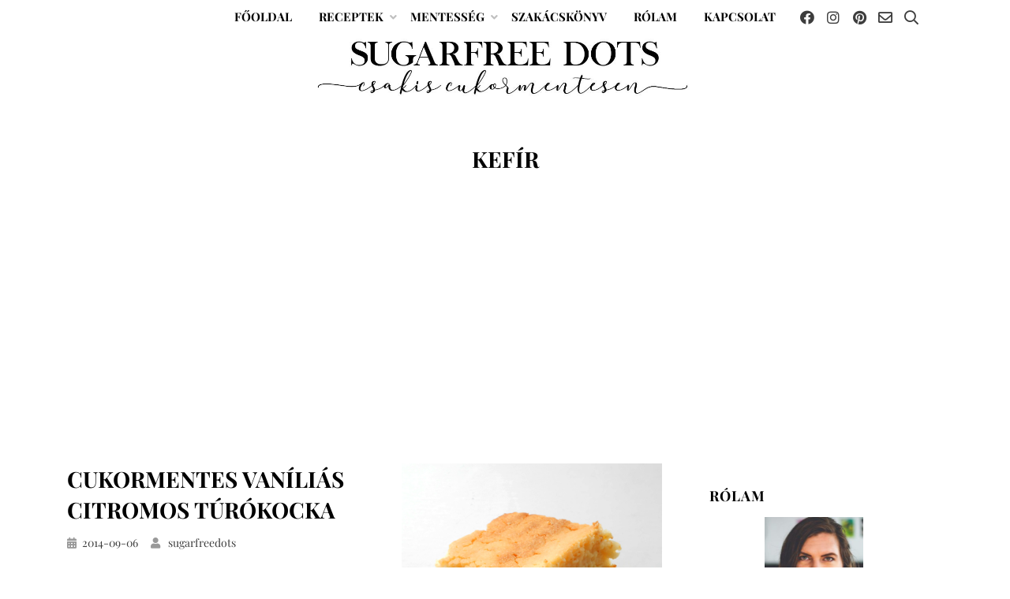

--- FILE ---
content_type: text/html; charset=UTF-8
request_url: https://www.sugarfreedots.hu/tag/kefir
body_size: 16431
content:
<!DOCTYPE html>
<html lang="hu">
<head>
<meta charset="UTF-8">
<meta name="viewport" content="width=device-width, initial-scale=1.0">
<link rel="profile" href="https://gmpg.org/xfn/11">
<meta name='robots' content='index, follow, max-image-preview:large, max-snippet:-1, max-video-preview:-1' />

            <script data-no-defer="1" data-ezscrex="false" data-cfasync="false" data-pagespeed-no-defer data-cookieconsent="ignore">
                var ctPublicFunctions = {"_ajax_nonce":"173e86fcd3","_rest_nonce":"a03ca2ca6c","_ajax_url":"\/wp-admin\/admin-ajax.php","_rest_url":"https:\/\/www.sugarfreedots.hu\/wp-json\/","data__cookies_type":"none","data__ajax_type":"rest","data__bot_detector_enabled":0,"data__frontend_data_log_enabled":1,"cookiePrefix":"","wprocket_detected":false,"host_url":"www.sugarfreedots.hu","text__ee_click_to_select":"Click to select the whole data","text__ee_original_email":"The complete one is","text__ee_got_it":"Got it","text__ee_blocked":"Blocked","text__ee_cannot_connect":"Cannot connect","text__ee_cannot_decode":"Can not decode email. Unknown reason","text__ee_email_decoder":"CleanTalk email decoder","text__ee_wait_for_decoding":"The magic is on the way!","text__ee_decoding_process":"Please wait a few seconds while we decode the contact data."}
            </script>
        
            <script data-no-defer="1" data-ezscrex="false" data-cfasync="false" data-pagespeed-no-defer data-cookieconsent="ignore">
                var ctPublic = {"_ajax_nonce":"173e86fcd3","settings__forms__check_internal":"0","settings__forms__check_external":"0","settings__forms__force_protection":0,"settings__forms__search_test":"1","settings__forms__wc_add_to_cart":"0","settings__data__bot_detector_enabled":0,"settings__sfw__anti_crawler":0,"blog_home":"https:\/\/www.sugarfreedots.hu\/","pixel__setting":"3","pixel__enabled":false,"pixel__url":"https:\/\/moderate4-v4.cleantalk.org\/pixel\/d6e0aed4d70dae231f60334a98353c9f.gif","data__email_check_before_post":"1","data__email_check_exist_post":1,"data__cookies_type":"none","data__key_is_ok":true,"data__visible_fields_required":true,"wl_brandname":"Anti-Spam by CleanTalk","wl_brandname_short":"CleanTalk","ct_checkjs_key":1534375539,"emailEncoderPassKey":"0166b7b0705aca54b86a615df40cf150","bot_detector_forms_excluded":"W10=","advancedCacheExists":false,"varnishCacheExists":false,"wc_ajax_add_to_cart":false,"theRealPerson":{"phrases":{"trpHeading":"The Real Person Badge!","trpContent1":"The commenter acts as a real person and verified as not a bot.","trpContent2":" Anti-Spam by CleanTalk","trpContentLearnMore":"Learn more"},"trpContentLink":"https:\/\/cleantalk.org\/help\/the-real-person?utm_id=&amp;utm_term=&amp;utm_source=admin_side&amp;utm_medium=trp_badge&amp;utm_content=trp_badge_link_click&amp;utm_campaign=apbct_links","imgPersonUrl":"https:\/\/www.sugarfreedots.hu\/wp-content\/plugins\/cleantalk-spam-protect\/css\/images\/real_user.svg","imgShieldUrl":"https:\/\/www.sugarfreedots.hu\/wp-content\/plugins\/cleantalk-spam-protect\/css\/images\/shield.svg"}}
            </script>
        
	<!-- This site is optimized with the Yoast SEO plugin v26.7 - https://yoast.com/wordpress/plugins/seo/ -->
	<title>kefír Archives - sugarfree dots</title>
	<link rel="canonical" href="https://www.sugarfreedots.hu/tag/kefir" />
	<meta property="og:locale" content="hu_HU" />
	<meta property="og:type" content="article" />
	<meta property="og:title" content="kefír Archives - sugarfree dots" />
	<meta property="og:url" content="https://www.sugarfreedots.hu/tag/kefir" />
	<meta property="og:site_name" content="sugarfree dots" />
	<meta name="twitter:card" content="summary_large_image" />
	<script type="application/ld+json" class="yoast-schema-graph">{"@context":"https://schema.org","@graph":[{"@type":"CollectionPage","@id":"https://www.sugarfreedots.hu/tag/kefir","url":"https://www.sugarfreedots.hu/tag/kefir","name":"kefír Archives - sugarfree dots","isPartOf":{"@id":"https://www.sugarfreedots.hu/#website"},"primaryImageOfPage":{"@id":"https://www.sugarfreedots.hu/tag/kefir#primaryimage"},"image":{"@id":"https://www.sugarfreedots.hu/tag/kefir#primaryimage"},"thumbnailUrl":"https://static.sugarfreedots.hu/wp-content/uploads/2014/09/18161943/DSCN0527.jpg","breadcrumb":{"@id":"https://www.sugarfreedots.hu/tag/kefir#breadcrumb"},"inLanguage":"hu"},{"@type":"ImageObject","inLanguage":"hu","@id":"https://www.sugarfreedots.hu/tag/kefir#primaryimage","url":"https://static.sugarfreedots.hu/wp-content/uploads/2014/09/18161943/DSCN0527.jpg","contentUrl":"https://static.sugarfreedots.hu/wp-content/uploads/2014/09/18161943/DSCN0527.jpg","width":800,"height":600},{"@type":"BreadcrumbList","@id":"https://www.sugarfreedots.hu/tag/kefir#breadcrumb","itemListElement":[{"@type":"ListItem","position":1,"name":"Home","item":"https://www.sugarfreedots.hu/"},{"@type":"ListItem","position":2,"name":"kefír"}]},{"@type":"WebSite","@id":"https://www.sugarfreedots.hu/#website","url":"https://www.sugarfreedots.hu/","name":"sugarfree dots","description":"csakis cukormentesen","publisher":{"@id":"https://www.sugarfreedots.hu/#/schema/person/a77028d3c23eb9ba443fd3550c2655d3"},"potentialAction":[{"@type":"SearchAction","target":{"@type":"EntryPoint","urlTemplate":"https://www.sugarfreedots.hu/?s={search_term_string}"},"query-input":{"@type":"PropertyValueSpecification","valueRequired":true,"valueName":"search_term_string"}}],"inLanguage":"hu"},{"@type":["Person","Organization"],"@id":"https://www.sugarfreedots.hu/#/schema/person/a77028d3c23eb9ba443fd3550c2655d3","name":"sugarfreedots","image":{"@type":"ImageObject","inLanguage":"hu","@id":"https://www.sugarfreedots.hu/#/schema/person/image/","url":"https://static.sugarfreedots.hu/wp-content/uploads/2020/04/19184759/cropped-new_logo_20200328_CROPPED-1.jpeg","contentUrl":"https://static.sugarfreedots.hu/wp-content/uploads/2020/04/19184759/cropped-new_logo_20200328_CROPPED-1.jpeg","width":984,"height":158,"caption":"sugarfreedots"},"logo":{"@id":"https://www.sugarfreedots.hu/#/schema/person/image/"},"sameAs":["https://www.sugarfreedots.hu/"]}]}</script>
	<!-- / Yoast SEO plugin. -->


<link rel='dns-prefetch' href='//www.googletagmanager.com' />
<link rel='dns-prefetch' href='//fonts.googleapis.com' />
<link rel='dns-prefetch' href='//pro.fontawesome.com' />
<link rel='dns-prefetch' href='//pagead2.googlesyndication.com' />
<link href='https://fonts.gstatic.com' crossorigin rel='preconnect' />
<link rel="alternate" type="application/rss+xml" title="sugarfree dots &raquo; hírcsatorna" href="https://www.sugarfreedots.hu/feed" />
<link rel="alternate" type="application/rss+xml" title="sugarfree dots &raquo; hozzászólás hírcsatorna" href="https://www.sugarfreedots.hu/comments/feed" />
<link rel="alternate" type="application/rss+xml" title="sugarfree dots &raquo; kefír címke hírcsatorna" href="https://www.sugarfreedots.hu/tag/kefir/feed" />
<style id='wp-img-auto-sizes-contain-inline-css' type='text/css'>
img:is([sizes=auto i],[sizes^="auto," i]){contain-intrinsic-size:3000px 1500px}
/*# sourceURL=wp-img-auto-sizes-contain-inline-css */
</style>
<link rel='stylesheet' id='sbi_styles-css' href='https://www.sugarfreedots.hu/wp-content/plugins/instagram-feed/css/sbi-styles.min.css?ver=6.10.0' type='text/css' media='all' />
<style id='wp-emoji-styles-inline-css' type='text/css'>

	img.wp-smiley, img.emoji {
		display: inline !important;
		border: none !important;
		box-shadow: none !important;
		height: 1em !important;
		width: 1em !important;
		margin: 0 0.07em !important;
		vertical-align: -0.1em !important;
		background: none !important;
		padding: 0 !important;
	}
/*# sourceURL=wp-emoji-styles-inline-css */
</style>
<link rel='stylesheet' id='wp-block-library-css' href='https://www.sugarfreedots.hu/wp-includes/css/dist/block-library/style.min.css?ver=6.9' type='text/css' media='all' />
<style id='wp-block-paragraph-inline-css' type='text/css'>
.is-small-text{font-size:.875em}.is-regular-text{font-size:1em}.is-large-text{font-size:2.25em}.is-larger-text{font-size:3em}.has-drop-cap:not(:focus):first-letter{float:left;font-size:8.4em;font-style:normal;font-weight:100;line-height:.68;margin:.05em .1em 0 0;text-transform:uppercase}body.rtl .has-drop-cap:not(:focus):first-letter{float:none;margin-left:.1em}p.has-drop-cap.has-background{overflow:hidden}:root :where(p.has-background){padding:1.25em 2.375em}:where(p.has-text-color:not(.has-link-color)) a{color:inherit}p.has-text-align-left[style*="writing-mode:vertical-lr"],p.has-text-align-right[style*="writing-mode:vertical-rl"]{rotate:180deg}
/*# sourceURL=https://www.sugarfreedots.hu/wp-includes/blocks/paragraph/style.min.css */
</style>
<style id='global-styles-inline-css' type='text/css'>
:root{--wp--preset--aspect-ratio--square: 1;--wp--preset--aspect-ratio--4-3: 4/3;--wp--preset--aspect-ratio--3-4: 3/4;--wp--preset--aspect-ratio--3-2: 3/2;--wp--preset--aspect-ratio--2-3: 2/3;--wp--preset--aspect-ratio--16-9: 16/9;--wp--preset--aspect-ratio--9-16: 9/16;--wp--preset--color--black: #000000;--wp--preset--color--cyan-bluish-gray: #abb8c3;--wp--preset--color--white: #ffffff;--wp--preset--color--pale-pink: #f78da7;--wp--preset--color--vivid-red: #cf2e2e;--wp--preset--color--luminous-vivid-orange: #ff6900;--wp--preset--color--luminous-vivid-amber: #fcb900;--wp--preset--color--light-green-cyan: #7bdcb5;--wp--preset--color--vivid-green-cyan: #00d084;--wp--preset--color--pale-cyan-blue: #8ed1fc;--wp--preset--color--vivid-cyan-blue: #0693e3;--wp--preset--color--vivid-purple: #9b51e0;--wp--preset--gradient--vivid-cyan-blue-to-vivid-purple: linear-gradient(135deg,rgb(6,147,227) 0%,rgb(155,81,224) 100%);--wp--preset--gradient--light-green-cyan-to-vivid-green-cyan: linear-gradient(135deg,rgb(122,220,180) 0%,rgb(0,208,130) 100%);--wp--preset--gradient--luminous-vivid-amber-to-luminous-vivid-orange: linear-gradient(135deg,rgb(252,185,0) 0%,rgb(255,105,0) 100%);--wp--preset--gradient--luminous-vivid-orange-to-vivid-red: linear-gradient(135deg,rgb(255,105,0) 0%,rgb(207,46,46) 100%);--wp--preset--gradient--very-light-gray-to-cyan-bluish-gray: linear-gradient(135deg,rgb(238,238,238) 0%,rgb(169,184,195) 100%);--wp--preset--gradient--cool-to-warm-spectrum: linear-gradient(135deg,rgb(74,234,220) 0%,rgb(151,120,209) 20%,rgb(207,42,186) 40%,rgb(238,44,130) 60%,rgb(251,105,98) 80%,rgb(254,248,76) 100%);--wp--preset--gradient--blush-light-purple: linear-gradient(135deg,rgb(255,206,236) 0%,rgb(152,150,240) 100%);--wp--preset--gradient--blush-bordeaux: linear-gradient(135deg,rgb(254,205,165) 0%,rgb(254,45,45) 50%,rgb(107,0,62) 100%);--wp--preset--gradient--luminous-dusk: linear-gradient(135deg,rgb(255,203,112) 0%,rgb(199,81,192) 50%,rgb(65,88,208) 100%);--wp--preset--gradient--pale-ocean: linear-gradient(135deg,rgb(255,245,203) 0%,rgb(182,227,212) 50%,rgb(51,167,181) 100%);--wp--preset--gradient--electric-grass: linear-gradient(135deg,rgb(202,248,128) 0%,rgb(113,206,126) 100%);--wp--preset--gradient--midnight: linear-gradient(135deg,rgb(2,3,129) 0%,rgb(40,116,252) 100%);--wp--preset--font-size--small: 13px;--wp--preset--font-size--medium: 20px;--wp--preset--font-size--large: 36px;--wp--preset--font-size--x-large: 42px;--wp--preset--font-family--playfair-display: Playfair Display;--wp--preset--spacing--20: 0.44rem;--wp--preset--spacing--30: 0.67rem;--wp--preset--spacing--40: 1rem;--wp--preset--spacing--50: 1.5rem;--wp--preset--spacing--60: 2.25rem;--wp--preset--spacing--70: 3.38rem;--wp--preset--spacing--80: 5.06rem;--wp--preset--shadow--natural: 6px 6px 9px rgba(0, 0, 0, 0.2);--wp--preset--shadow--deep: 12px 12px 50px rgba(0, 0, 0, 0.4);--wp--preset--shadow--sharp: 6px 6px 0px rgba(0, 0, 0, 0.2);--wp--preset--shadow--outlined: 6px 6px 0px -3px rgb(255, 255, 255), 6px 6px rgb(0, 0, 0);--wp--preset--shadow--crisp: 6px 6px 0px rgb(0, 0, 0);}:where(.is-layout-flex){gap: 0.5em;}:where(.is-layout-grid){gap: 0.5em;}body .is-layout-flex{display: flex;}.is-layout-flex{flex-wrap: wrap;align-items: center;}.is-layout-flex > :is(*, div){margin: 0;}body .is-layout-grid{display: grid;}.is-layout-grid > :is(*, div){margin: 0;}:where(.wp-block-columns.is-layout-flex){gap: 2em;}:where(.wp-block-columns.is-layout-grid){gap: 2em;}:where(.wp-block-post-template.is-layout-flex){gap: 1.25em;}:where(.wp-block-post-template.is-layout-grid){gap: 1.25em;}.has-black-color{color: var(--wp--preset--color--black) !important;}.has-cyan-bluish-gray-color{color: var(--wp--preset--color--cyan-bluish-gray) !important;}.has-white-color{color: var(--wp--preset--color--white) !important;}.has-pale-pink-color{color: var(--wp--preset--color--pale-pink) !important;}.has-vivid-red-color{color: var(--wp--preset--color--vivid-red) !important;}.has-luminous-vivid-orange-color{color: var(--wp--preset--color--luminous-vivid-orange) !important;}.has-luminous-vivid-amber-color{color: var(--wp--preset--color--luminous-vivid-amber) !important;}.has-light-green-cyan-color{color: var(--wp--preset--color--light-green-cyan) !important;}.has-vivid-green-cyan-color{color: var(--wp--preset--color--vivid-green-cyan) !important;}.has-pale-cyan-blue-color{color: var(--wp--preset--color--pale-cyan-blue) !important;}.has-vivid-cyan-blue-color{color: var(--wp--preset--color--vivid-cyan-blue) !important;}.has-vivid-purple-color{color: var(--wp--preset--color--vivid-purple) !important;}.has-black-background-color{background-color: var(--wp--preset--color--black) !important;}.has-cyan-bluish-gray-background-color{background-color: var(--wp--preset--color--cyan-bluish-gray) !important;}.has-white-background-color{background-color: var(--wp--preset--color--white) !important;}.has-pale-pink-background-color{background-color: var(--wp--preset--color--pale-pink) !important;}.has-vivid-red-background-color{background-color: var(--wp--preset--color--vivid-red) !important;}.has-luminous-vivid-orange-background-color{background-color: var(--wp--preset--color--luminous-vivid-orange) !important;}.has-luminous-vivid-amber-background-color{background-color: var(--wp--preset--color--luminous-vivid-amber) !important;}.has-light-green-cyan-background-color{background-color: var(--wp--preset--color--light-green-cyan) !important;}.has-vivid-green-cyan-background-color{background-color: var(--wp--preset--color--vivid-green-cyan) !important;}.has-pale-cyan-blue-background-color{background-color: var(--wp--preset--color--pale-cyan-blue) !important;}.has-vivid-cyan-blue-background-color{background-color: var(--wp--preset--color--vivid-cyan-blue) !important;}.has-vivid-purple-background-color{background-color: var(--wp--preset--color--vivid-purple) !important;}.has-black-border-color{border-color: var(--wp--preset--color--black) !important;}.has-cyan-bluish-gray-border-color{border-color: var(--wp--preset--color--cyan-bluish-gray) !important;}.has-white-border-color{border-color: var(--wp--preset--color--white) !important;}.has-pale-pink-border-color{border-color: var(--wp--preset--color--pale-pink) !important;}.has-vivid-red-border-color{border-color: var(--wp--preset--color--vivid-red) !important;}.has-luminous-vivid-orange-border-color{border-color: var(--wp--preset--color--luminous-vivid-orange) !important;}.has-luminous-vivid-amber-border-color{border-color: var(--wp--preset--color--luminous-vivid-amber) !important;}.has-light-green-cyan-border-color{border-color: var(--wp--preset--color--light-green-cyan) !important;}.has-vivid-green-cyan-border-color{border-color: var(--wp--preset--color--vivid-green-cyan) !important;}.has-pale-cyan-blue-border-color{border-color: var(--wp--preset--color--pale-cyan-blue) !important;}.has-vivid-cyan-blue-border-color{border-color: var(--wp--preset--color--vivid-cyan-blue) !important;}.has-vivid-purple-border-color{border-color: var(--wp--preset--color--vivid-purple) !important;}.has-vivid-cyan-blue-to-vivid-purple-gradient-background{background: var(--wp--preset--gradient--vivid-cyan-blue-to-vivid-purple) !important;}.has-light-green-cyan-to-vivid-green-cyan-gradient-background{background: var(--wp--preset--gradient--light-green-cyan-to-vivid-green-cyan) !important;}.has-luminous-vivid-amber-to-luminous-vivid-orange-gradient-background{background: var(--wp--preset--gradient--luminous-vivid-amber-to-luminous-vivid-orange) !important;}.has-luminous-vivid-orange-to-vivid-red-gradient-background{background: var(--wp--preset--gradient--luminous-vivid-orange-to-vivid-red) !important;}.has-very-light-gray-to-cyan-bluish-gray-gradient-background{background: var(--wp--preset--gradient--very-light-gray-to-cyan-bluish-gray) !important;}.has-cool-to-warm-spectrum-gradient-background{background: var(--wp--preset--gradient--cool-to-warm-spectrum) !important;}.has-blush-light-purple-gradient-background{background: var(--wp--preset--gradient--blush-light-purple) !important;}.has-blush-bordeaux-gradient-background{background: var(--wp--preset--gradient--blush-bordeaux) !important;}.has-luminous-dusk-gradient-background{background: var(--wp--preset--gradient--luminous-dusk) !important;}.has-pale-ocean-gradient-background{background: var(--wp--preset--gradient--pale-ocean) !important;}.has-electric-grass-gradient-background{background: var(--wp--preset--gradient--electric-grass) !important;}.has-midnight-gradient-background{background: var(--wp--preset--gradient--midnight) !important;}.has-small-font-size{font-size: var(--wp--preset--font-size--small) !important;}.has-medium-font-size{font-size: var(--wp--preset--font-size--medium) !important;}.has-large-font-size{font-size: var(--wp--preset--font-size--large) !important;}.has-x-large-font-size{font-size: var(--wp--preset--font-size--x-large) !important;}.has-playfair-display-font-family{font-family: var(--wp--preset--font-family--playfair-display) !important;}
/*# sourceURL=global-styles-inline-css */
</style>

<style id='classic-theme-styles-inline-css' type='text/css'>
/*! This file is auto-generated */
.wp-block-button__link{color:#fff;background-color:#32373c;border-radius:9999px;box-shadow:none;text-decoration:none;padding:calc(.667em + 2px) calc(1.333em + 2px);font-size:1.125em}.wp-block-file__button{background:#32373c;color:#fff;text-decoration:none}
/*# sourceURL=/wp-includes/css/classic-themes.min.css */
</style>
<link rel='stylesheet' id='editorskit-frontend-css' href='https://www.sugarfreedots.hu/wp-content/plugins/block-options/build/style.build.css?ver=new' type='text/css' media='all' />
<style id='font-awesome-svg-styles-default-inline-css' type='text/css'>
.svg-inline--fa {
  display: inline-block;
  height: 1em;
  overflow: visible;
  vertical-align: -.125em;
}
/*# sourceURL=font-awesome-svg-styles-default-inline-css */
</style>
<link rel='stylesheet' id='font-awesome-svg-styles-css' href='https://www.sugarfreedots.hu/wp-content/uploads/font-awesome/v5.13.0/css/svg-with-js.css' type='text/css' media='all' />
<style id='font-awesome-svg-styles-inline-css' type='text/css'>
   .wp-block-font-awesome-icon svg::before,
   .wp-rich-text-font-awesome-icon svg::before {content: unset;}
/*# sourceURL=font-awesome-svg-styles-inline-css */
</style>
<link rel='stylesheet' id='cleantalk-public-css-css' href='https://www.sugarfreedots.hu/wp-content/plugins/cleantalk-spam-protect/css/cleantalk-public.min.css?ver=6.70.1_1768815331' type='text/css' media='all' />
<link rel='stylesheet' id='cleantalk-email-decoder-css-css' href='https://www.sugarfreedots.hu/wp-content/plugins/cleantalk-spam-protect/css/cleantalk-email-decoder.min.css?ver=6.70.1_1768815331' type='text/css' media='all' />
<link rel='stylesheet' id='cleantalk-trp-css-css' href='https://www.sugarfreedots.hu/wp-content/plugins/cleantalk-spam-protect/css/cleantalk-trp.min.css?ver=6.70.1_1768815331' type='text/css' media='all' />
<link rel='stylesheet' id='parent-style-css' href='https://www.sugarfreedots.hu/wp-content/themes/amphibious/style.css?ver=6.9' type='text/css' media='all' />
<link rel='stylesheet' id='amphibious-bootstrap-grid-css' href='https://www.sugarfreedots.hu/wp-content/themes/amphibious/css/bootstrap-grid.css?ver=6.9' type='text/css' media='all' />
<link rel='stylesheet' id='font-awesome-5-css' href='https://www.sugarfreedots.hu/wp-content/themes/amphibious/css/fontawesome-all.css?ver=6.9' type='text/css' media='all' />
<link rel='stylesheet' id='amphibious-fonts-css' href='https://fonts.googleapis.com/css?family=Poppins%3A400%2C400i%2C700%2C700i%7CRubik%3A400%2C400i%2C700%2C700i&#038;subset=latin%2Clatin-ext' type='text/css' media='all' />
<link rel='stylesheet' id='amphibious-style-css' href='https://www.sugarfreedots.hu/wp-content/themes/amphibious-child/style.css?ver=6.9' type='text/css' media='all' />
<style id='amphibious-style-inline-css' type='text/css'>
.archive-title-control { clip: rect(1px, 1px, 1px, 1px); position: absolute; }
/*# sourceURL=amphibious-style-inline-css */
</style>
<link rel='stylesheet' id='font-awesome-official-css' href='https://pro.fontawesome.com/releases/v5.13.0/css/all.css' type='text/css' media='all' integrity="sha384-IIED/eyOkM6ihtOiQsX2zizxFBphgnv1zbe1bKA+njdFzkr6cDNy16jfIKWu4FNH" crossorigin="anonymous" />
<link rel='stylesheet' id='font-awesome-official-v4shim-css' href='https://pro.fontawesome.com/releases/v5.13.0/css/v4-shims.css' type='text/css' media='all' integrity="sha384-/WH+7sthk7TduL5PHd16Jew3Hd7eKInsAclAq/MoZWeyR4bMgUj12MSN79PtHEjc" crossorigin="anonymous" />
<style id='font-awesome-official-v4shim-inline-css' type='text/css'>
@font-face {
font-family: "FontAwesome";
font-display: block;
src: url("https://pro.fontawesome.com/releases/v5.13.0/webfonts/fa-brands-400.eot"),
		url("https://pro.fontawesome.com/releases/v5.13.0/webfonts/fa-brands-400.eot?#iefix") format("embedded-opentype"),
		url("https://pro.fontawesome.com/releases/v5.13.0/webfonts/fa-brands-400.woff2") format("woff2"),
		url("https://pro.fontawesome.com/releases/v5.13.0/webfonts/fa-brands-400.woff") format("woff"),
		url("https://pro.fontawesome.com/releases/v5.13.0/webfonts/fa-brands-400.ttf") format("truetype"),
		url("https://pro.fontawesome.com/releases/v5.13.0/webfonts/fa-brands-400.svg#fontawesome") format("svg");
}

@font-face {
font-family: "FontAwesome";
font-display: block;
src: url("https://pro.fontawesome.com/releases/v5.13.0/webfonts/fa-solid-900.eot"),
		url("https://pro.fontawesome.com/releases/v5.13.0/webfonts/fa-solid-900.eot?#iefix") format("embedded-opentype"),
		url("https://pro.fontawesome.com/releases/v5.13.0/webfonts/fa-solid-900.woff2") format("woff2"),
		url("https://pro.fontawesome.com/releases/v5.13.0/webfonts/fa-solid-900.woff") format("woff"),
		url("https://pro.fontawesome.com/releases/v5.13.0/webfonts/fa-solid-900.ttf") format("truetype"),
		url("https://pro.fontawesome.com/releases/v5.13.0/webfonts/fa-solid-900.svg#fontawesome") format("svg");
}

@font-face {
font-family: "FontAwesome";
font-display: block;
src: url("https://pro.fontawesome.com/releases/v5.13.0/webfonts/fa-regular-400.eot"),
		url("https://pro.fontawesome.com/releases/v5.13.0/webfonts/fa-regular-400.eot?#iefix") format("embedded-opentype"),
		url("https://pro.fontawesome.com/releases/v5.13.0/webfonts/fa-regular-400.woff2") format("woff2"),
		url("https://pro.fontawesome.com/releases/v5.13.0/webfonts/fa-regular-400.woff") format("woff"),
		url("https://pro.fontawesome.com/releases/v5.13.0/webfonts/fa-regular-400.ttf") format("truetype"),
		url("https://pro.fontawesome.com/releases/v5.13.0/webfonts/fa-regular-400.svg#fontawesome") format("svg");
unicode-range: U+F004-F005,U+F007,U+F017,U+F022,U+F024,U+F02E,U+F03E,U+F044,U+F057-F059,U+F06E,U+F070,U+F075,U+F07B-F07C,U+F080,U+F086,U+F089,U+F094,U+F09D,U+F0A0,U+F0A4-F0A7,U+F0C5,U+F0C7-F0C8,U+F0E0,U+F0EB,U+F0F3,U+F0F8,U+F0FE,U+F111,U+F118-F11A,U+F11C,U+F133,U+F144,U+F146,U+F14A,U+F14D-F14E,U+F150-F152,U+F15B-F15C,U+F164-F165,U+F185-F186,U+F191-F192,U+F1AD,U+F1C1-F1C9,U+F1CD,U+F1D8,U+F1E3,U+F1EA,U+F1F6,U+F1F9,U+F20A,U+F247-F249,U+F24D,U+F254-F25B,U+F25D,U+F267,U+F271-F274,U+F279,U+F28B,U+F28D,U+F2B5-F2B6,U+F2B9,U+F2BB,U+F2BD,U+F2C1-F2C2,U+F2D0,U+F2D2,U+F2DC,U+F2ED,U+F328,U+F358-F35B,U+F3A5,U+F3D1,U+F410,U+F4AD;
}
/*# sourceURL=font-awesome-official-v4shim-inline-css */
</style>
<script type="text/javascript" src="https://www.sugarfreedots.hu/wp-content/plugins/cleantalk-spam-protect/js/apbct-public-bundle_gathering.min.js?ver=6.70.1_1768815331" id="apbct-public-bundle_gathering.min-js-js"></script>
<script type="text/javascript" src="https://www.sugarfreedots.hu/wp-includes/js/jquery/jquery.min.js?ver=3.7.1" id="jquery-core-js"></script>
<script type="text/javascript" src="https://www.sugarfreedots.hu/wp-includes/js/jquery/jquery-migrate.min.js?ver=3.4.1" id="jquery-migrate-js"></script>

<!-- Google tag (gtag.js) snippet added by Site Kit -->
<!-- Google Analytics snippet added by Site Kit -->
<script type="text/javascript" src="https://www.googletagmanager.com/gtag/js?id=GT-PJS6HQ9" id="google_gtagjs-js" async></script>
<script type="text/javascript" id="google_gtagjs-js-after">
/* <![CDATA[ */
window.dataLayer = window.dataLayer || [];function gtag(){dataLayer.push(arguments);}
gtag("set","linker",{"domains":["www.sugarfreedots.hu"]});
gtag("js", new Date());
gtag("set", "developer_id.dZTNiMT", true);
gtag("config", "GT-PJS6HQ9");
 window._googlesitekit = window._googlesitekit || {}; window._googlesitekit.throttledEvents = []; window._googlesitekit.gtagEvent = (name, data) => { var key = JSON.stringify( { name, data } ); if ( !! window._googlesitekit.throttledEvents[ key ] ) { return; } window._googlesitekit.throttledEvents[ key ] = true; setTimeout( () => { delete window._googlesitekit.throttledEvents[ key ]; }, 5 ); gtag( "event", name, { ...data, event_source: "site-kit" } ); }; 
//# sourceURL=google_gtagjs-js-after
/* ]]> */
</script>
<link rel="https://api.w.org/" href="https://www.sugarfreedots.hu/wp-json/" /><link rel="alternate" title="JSON" type="application/json" href="https://www.sugarfreedots.hu/wp-json/wp/v2/tags/342" /><link rel="EditURI" type="application/rsd+xml" title="RSD" href="https://www.sugarfreedots.hu/xmlrpc.php?rsd" />
<meta name="generator" content="WordPress 6.9" />
<meta name="generator" content="Site Kit by Google 1.170.0" />		<style>
			:root {
				--mv-create-radius: 0;
			}
		</style>
	
<!-- Google AdSense meta tags added by Site Kit -->
<meta name="google-adsense-platform-account" content="ca-host-pub-2644536267352236">
<meta name="google-adsense-platform-domain" content="sitekit.withgoogle.com">
<!-- End Google AdSense meta tags added by Site Kit -->

	
		<style type="text/css">
			.site-title,
		.site-description {
			clip: rect(1px, 1px, 1px, 1px);
			position: absolute;
			visibility: hidden;
		}
		</style>

<style type="text/css" id="custom-background-css">
body.custom-background { background-color: #ffffff; }
</style>
	
<!-- Google AdSense snippet added by Site Kit -->
<script type="text/javascript" async="async" src="https://pagead2.googlesyndication.com/pagead/js/adsbygoogle.js?client=ca-pub-7591879250553422&amp;host=ca-host-pub-2644536267352236" crossorigin="anonymous"></script>

<!-- End Google AdSense snippet added by Site Kit -->
		<style type="text/css" id="wp-custom-css">
			.main-navigation {
    padding: .5rem 0;
}

.wp-custom-logo .site-branding-wrapper {
	padding-top: 25px
}		</style>
			<!-- Fonts Plugin CSS - https://fontsplugin.com/ -->
	<style>
		/* Cached: January 20, 2026 at 10:43pm */
/* cyrillic */
@font-face {
  font-family: 'Playfair Display';
  font-style: italic;
  font-weight: 400;
  font-display: swap;
  src: url(https://fonts.gstatic.com/s/playfairdisplay/v40/nuFkD-vYSZviVYUb_rj3ij__anPXDTnohkk72xU.woff2) format('woff2');
  unicode-range: U+0301, U+0400-045F, U+0490-0491, U+04B0-04B1, U+2116;
}
/* vietnamese */
@font-face {
  font-family: 'Playfair Display';
  font-style: italic;
  font-weight: 400;
  font-display: swap;
  src: url(https://fonts.gstatic.com/s/playfairdisplay/v40/nuFkD-vYSZviVYUb_rj3ij__anPXDTnojUk72xU.woff2) format('woff2');
  unicode-range: U+0102-0103, U+0110-0111, U+0128-0129, U+0168-0169, U+01A0-01A1, U+01AF-01B0, U+0300-0301, U+0303-0304, U+0308-0309, U+0323, U+0329, U+1EA0-1EF9, U+20AB;
}
/* latin-ext */
@font-face {
  font-family: 'Playfair Display';
  font-style: italic;
  font-weight: 400;
  font-display: swap;
  src: url(https://fonts.gstatic.com/s/playfairdisplay/v40/nuFkD-vYSZviVYUb_rj3ij__anPXDTnojEk72xU.woff2) format('woff2');
  unicode-range: U+0100-02BA, U+02BD-02C5, U+02C7-02CC, U+02CE-02D7, U+02DD-02FF, U+0304, U+0308, U+0329, U+1D00-1DBF, U+1E00-1E9F, U+1EF2-1EFF, U+2020, U+20A0-20AB, U+20AD-20C0, U+2113, U+2C60-2C7F, U+A720-A7FF;
}
/* latin */
@font-face {
  font-family: 'Playfair Display';
  font-style: italic;
  font-weight: 400;
  font-display: swap;
  src: url(https://fonts.gstatic.com/s/playfairdisplay/v40/nuFkD-vYSZviVYUb_rj3ij__anPXDTnogkk7.woff2) format('woff2');
  unicode-range: U+0000-00FF, U+0131, U+0152-0153, U+02BB-02BC, U+02C6, U+02DA, U+02DC, U+0304, U+0308, U+0329, U+2000-206F, U+20AC, U+2122, U+2191, U+2193, U+2212, U+2215, U+FEFF, U+FFFD;
}
/* cyrillic */
@font-face {
  font-family: 'Playfair Display';
  font-style: italic;
  font-weight: 500;
  font-display: swap;
  src: url(https://fonts.gstatic.com/s/playfairdisplay/v40/nuFkD-vYSZviVYUb_rj3ij__anPXDTnohkk72xU.woff2) format('woff2');
  unicode-range: U+0301, U+0400-045F, U+0490-0491, U+04B0-04B1, U+2116;
}
/* vietnamese */
@font-face {
  font-family: 'Playfair Display';
  font-style: italic;
  font-weight: 500;
  font-display: swap;
  src: url(https://fonts.gstatic.com/s/playfairdisplay/v40/nuFkD-vYSZviVYUb_rj3ij__anPXDTnojUk72xU.woff2) format('woff2');
  unicode-range: U+0102-0103, U+0110-0111, U+0128-0129, U+0168-0169, U+01A0-01A1, U+01AF-01B0, U+0300-0301, U+0303-0304, U+0308-0309, U+0323, U+0329, U+1EA0-1EF9, U+20AB;
}
/* latin-ext */
@font-face {
  font-family: 'Playfair Display';
  font-style: italic;
  font-weight: 500;
  font-display: swap;
  src: url(https://fonts.gstatic.com/s/playfairdisplay/v40/nuFkD-vYSZviVYUb_rj3ij__anPXDTnojEk72xU.woff2) format('woff2');
  unicode-range: U+0100-02BA, U+02BD-02C5, U+02C7-02CC, U+02CE-02D7, U+02DD-02FF, U+0304, U+0308, U+0329, U+1D00-1DBF, U+1E00-1E9F, U+1EF2-1EFF, U+2020, U+20A0-20AB, U+20AD-20C0, U+2113, U+2C60-2C7F, U+A720-A7FF;
}
/* latin */
@font-face {
  font-family: 'Playfair Display';
  font-style: italic;
  font-weight: 500;
  font-display: swap;
  src: url(https://fonts.gstatic.com/s/playfairdisplay/v40/nuFkD-vYSZviVYUb_rj3ij__anPXDTnogkk7.woff2) format('woff2');
  unicode-range: U+0000-00FF, U+0131, U+0152-0153, U+02BB-02BC, U+02C6, U+02DA, U+02DC, U+0304, U+0308, U+0329, U+2000-206F, U+20AC, U+2122, U+2191, U+2193, U+2212, U+2215, U+FEFF, U+FFFD;
}
/* cyrillic */
@font-face {
  font-family: 'Playfair Display';
  font-style: italic;
  font-weight: 600;
  font-display: swap;
  src: url(https://fonts.gstatic.com/s/playfairdisplay/v40/nuFkD-vYSZviVYUb_rj3ij__anPXDTnohkk72xU.woff2) format('woff2');
  unicode-range: U+0301, U+0400-045F, U+0490-0491, U+04B0-04B1, U+2116;
}
/* vietnamese */
@font-face {
  font-family: 'Playfair Display';
  font-style: italic;
  font-weight: 600;
  font-display: swap;
  src: url(https://fonts.gstatic.com/s/playfairdisplay/v40/nuFkD-vYSZviVYUb_rj3ij__anPXDTnojUk72xU.woff2) format('woff2');
  unicode-range: U+0102-0103, U+0110-0111, U+0128-0129, U+0168-0169, U+01A0-01A1, U+01AF-01B0, U+0300-0301, U+0303-0304, U+0308-0309, U+0323, U+0329, U+1EA0-1EF9, U+20AB;
}
/* latin-ext */
@font-face {
  font-family: 'Playfair Display';
  font-style: italic;
  font-weight: 600;
  font-display: swap;
  src: url(https://fonts.gstatic.com/s/playfairdisplay/v40/nuFkD-vYSZviVYUb_rj3ij__anPXDTnojEk72xU.woff2) format('woff2');
  unicode-range: U+0100-02BA, U+02BD-02C5, U+02C7-02CC, U+02CE-02D7, U+02DD-02FF, U+0304, U+0308, U+0329, U+1D00-1DBF, U+1E00-1E9F, U+1EF2-1EFF, U+2020, U+20A0-20AB, U+20AD-20C0, U+2113, U+2C60-2C7F, U+A720-A7FF;
}
/* latin */
@font-face {
  font-family: 'Playfair Display';
  font-style: italic;
  font-weight: 600;
  font-display: swap;
  src: url(https://fonts.gstatic.com/s/playfairdisplay/v40/nuFkD-vYSZviVYUb_rj3ij__anPXDTnogkk7.woff2) format('woff2');
  unicode-range: U+0000-00FF, U+0131, U+0152-0153, U+02BB-02BC, U+02C6, U+02DA, U+02DC, U+0304, U+0308, U+0329, U+2000-206F, U+20AC, U+2122, U+2191, U+2193, U+2212, U+2215, U+FEFF, U+FFFD;
}
/* cyrillic */
@font-face {
  font-family: 'Playfair Display';
  font-style: italic;
  font-weight: 700;
  font-display: swap;
  src: url(https://fonts.gstatic.com/s/playfairdisplay/v40/nuFkD-vYSZviVYUb_rj3ij__anPXDTnohkk72xU.woff2) format('woff2');
  unicode-range: U+0301, U+0400-045F, U+0490-0491, U+04B0-04B1, U+2116;
}
/* vietnamese */
@font-face {
  font-family: 'Playfair Display';
  font-style: italic;
  font-weight: 700;
  font-display: swap;
  src: url(https://fonts.gstatic.com/s/playfairdisplay/v40/nuFkD-vYSZviVYUb_rj3ij__anPXDTnojUk72xU.woff2) format('woff2');
  unicode-range: U+0102-0103, U+0110-0111, U+0128-0129, U+0168-0169, U+01A0-01A1, U+01AF-01B0, U+0300-0301, U+0303-0304, U+0308-0309, U+0323, U+0329, U+1EA0-1EF9, U+20AB;
}
/* latin-ext */
@font-face {
  font-family: 'Playfair Display';
  font-style: italic;
  font-weight: 700;
  font-display: swap;
  src: url(https://fonts.gstatic.com/s/playfairdisplay/v40/nuFkD-vYSZviVYUb_rj3ij__anPXDTnojEk72xU.woff2) format('woff2');
  unicode-range: U+0100-02BA, U+02BD-02C5, U+02C7-02CC, U+02CE-02D7, U+02DD-02FF, U+0304, U+0308, U+0329, U+1D00-1DBF, U+1E00-1E9F, U+1EF2-1EFF, U+2020, U+20A0-20AB, U+20AD-20C0, U+2113, U+2C60-2C7F, U+A720-A7FF;
}
/* latin */
@font-face {
  font-family: 'Playfair Display';
  font-style: italic;
  font-weight: 700;
  font-display: swap;
  src: url(https://fonts.gstatic.com/s/playfairdisplay/v40/nuFkD-vYSZviVYUb_rj3ij__anPXDTnogkk7.woff2) format('woff2');
  unicode-range: U+0000-00FF, U+0131, U+0152-0153, U+02BB-02BC, U+02C6, U+02DA, U+02DC, U+0304, U+0308, U+0329, U+2000-206F, U+20AC, U+2122, U+2191, U+2193, U+2212, U+2215, U+FEFF, U+FFFD;
}
/* cyrillic */
@font-face {
  font-family: 'Playfair Display';
  font-style: italic;
  font-weight: 800;
  font-display: swap;
  src: url(https://fonts.gstatic.com/s/playfairdisplay/v40/nuFkD-vYSZviVYUb_rj3ij__anPXDTnohkk72xU.woff2) format('woff2');
  unicode-range: U+0301, U+0400-045F, U+0490-0491, U+04B0-04B1, U+2116;
}
/* vietnamese */
@font-face {
  font-family: 'Playfair Display';
  font-style: italic;
  font-weight: 800;
  font-display: swap;
  src: url(https://fonts.gstatic.com/s/playfairdisplay/v40/nuFkD-vYSZviVYUb_rj3ij__anPXDTnojUk72xU.woff2) format('woff2');
  unicode-range: U+0102-0103, U+0110-0111, U+0128-0129, U+0168-0169, U+01A0-01A1, U+01AF-01B0, U+0300-0301, U+0303-0304, U+0308-0309, U+0323, U+0329, U+1EA0-1EF9, U+20AB;
}
/* latin-ext */
@font-face {
  font-family: 'Playfair Display';
  font-style: italic;
  font-weight: 800;
  font-display: swap;
  src: url(https://fonts.gstatic.com/s/playfairdisplay/v40/nuFkD-vYSZviVYUb_rj3ij__anPXDTnojEk72xU.woff2) format('woff2');
  unicode-range: U+0100-02BA, U+02BD-02C5, U+02C7-02CC, U+02CE-02D7, U+02DD-02FF, U+0304, U+0308, U+0329, U+1D00-1DBF, U+1E00-1E9F, U+1EF2-1EFF, U+2020, U+20A0-20AB, U+20AD-20C0, U+2113, U+2C60-2C7F, U+A720-A7FF;
}
/* latin */
@font-face {
  font-family: 'Playfair Display';
  font-style: italic;
  font-weight: 800;
  font-display: swap;
  src: url(https://fonts.gstatic.com/s/playfairdisplay/v40/nuFkD-vYSZviVYUb_rj3ij__anPXDTnogkk7.woff2) format('woff2');
  unicode-range: U+0000-00FF, U+0131, U+0152-0153, U+02BB-02BC, U+02C6, U+02DA, U+02DC, U+0304, U+0308, U+0329, U+2000-206F, U+20AC, U+2122, U+2191, U+2193, U+2212, U+2215, U+FEFF, U+FFFD;
}
/* cyrillic */
@font-face {
  font-family: 'Playfair Display';
  font-style: italic;
  font-weight: 900;
  font-display: swap;
  src: url(https://fonts.gstatic.com/s/playfairdisplay/v40/nuFkD-vYSZviVYUb_rj3ij__anPXDTnohkk72xU.woff2) format('woff2');
  unicode-range: U+0301, U+0400-045F, U+0490-0491, U+04B0-04B1, U+2116;
}
/* vietnamese */
@font-face {
  font-family: 'Playfair Display';
  font-style: italic;
  font-weight: 900;
  font-display: swap;
  src: url(https://fonts.gstatic.com/s/playfairdisplay/v40/nuFkD-vYSZviVYUb_rj3ij__anPXDTnojUk72xU.woff2) format('woff2');
  unicode-range: U+0102-0103, U+0110-0111, U+0128-0129, U+0168-0169, U+01A0-01A1, U+01AF-01B0, U+0300-0301, U+0303-0304, U+0308-0309, U+0323, U+0329, U+1EA0-1EF9, U+20AB;
}
/* latin-ext */
@font-face {
  font-family: 'Playfair Display';
  font-style: italic;
  font-weight: 900;
  font-display: swap;
  src: url(https://fonts.gstatic.com/s/playfairdisplay/v40/nuFkD-vYSZviVYUb_rj3ij__anPXDTnojEk72xU.woff2) format('woff2');
  unicode-range: U+0100-02BA, U+02BD-02C5, U+02C7-02CC, U+02CE-02D7, U+02DD-02FF, U+0304, U+0308, U+0329, U+1D00-1DBF, U+1E00-1E9F, U+1EF2-1EFF, U+2020, U+20A0-20AB, U+20AD-20C0, U+2113, U+2C60-2C7F, U+A720-A7FF;
}
/* latin */
@font-face {
  font-family: 'Playfair Display';
  font-style: italic;
  font-weight: 900;
  font-display: swap;
  src: url(https://fonts.gstatic.com/s/playfairdisplay/v40/nuFkD-vYSZviVYUb_rj3ij__anPXDTnogkk7.woff2) format('woff2');
  unicode-range: U+0000-00FF, U+0131, U+0152-0153, U+02BB-02BC, U+02C6, U+02DA, U+02DC, U+0304, U+0308, U+0329, U+2000-206F, U+20AC, U+2122, U+2191, U+2193, U+2212, U+2215, U+FEFF, U+FFFD;
}
/* cyrillic */
@font-face {
  font-family: 'Playfair Display';
  font-style: normal;
  font-weight: 400;
  font-display: swap;
  src: url(https://fonts.gstatic.com/s/playfairdisplay/v40/nuFiD-vYSZviVYUb_rj3ij__anPXDTjYgFE_.woff2) format('woff2');
  unicode-range: U+0301, U+0400-045F, U+0490-0491, U+04B0-04B1, U+2116;
}
/* vietnamese */
@font-face {
  font-family: 'Playfair Display';
  font-style: normal;
  font-weight: 400;
  font-display: swap;
  src: url(https://fonts.gstatic.com/s/playfairdisplay/v40/nuFiD-vYSZviVYUb_rj3ij__anPXDTPYgFE_.woff2) format('woff2');
  unicode-range: U+0102-0103, U+0110-0111, U+0128-0129, U+0168-0169, U+01A0-01A1, U+01AF-01B0, U+0300-0301, U+0303-0304, U+0308-0309, U+0323, U+0329, U+1EA0-1EF9, U+20AB;
}
/* latin-ext */
@font-face {
  font-family: 'Playfair Display';
  font-style: normal;
  font-weight: 400;
  font-display: swap;
  src: url(https://fonts.gstatic.com/s/playfairdisplay/v40/nuFiD-vYSZviVYUb_rj3ij__anPXDTLYgFE_.woff2) format('woff2');
  unicode-range: U+0100-02BA, U+02BD-02C5, U+02C7-02CC, U+02CE-02D7, U+02DD-02FF, U+0304, U+0308, U+0329, U+1D00-1DBF, U+1E00-1E9F, U+1EF2-1EFF, U+2020, U+20A0-20AB, U+20AD-20C0, U+2113, U+2C60-2C7F, U+A720-A7FF;
}
/* latin */
@font-face {
  font-family: 'Playfair Display';
  font-style: normal;
  font-weight: 400;
  font-display: swap;
  src: url(https://fonts.gstatic.com/s/playfairdisplay/v40/nuFiD-vYSZviVYUb_rj3ij__anPXDTzYgA.woff2) format('woff2');
  unicode-range: U+0000-00FF, U+0131, U+0152-0153, U+02BB-02BC, U+02C6, U+02DA, U+02DC, U+0304, U+0308, U+0329, U+2000-206F, U+20AC, U+2122, U+2191, U+2193, U+2212, U+2215, U+FEFF, U+FFFD;
}
/* cyrillic */
@font-face {
  font-family: 'Playfair Display';
  font-style: normal;
  font-weight: 500;
  font-display: swap;
  src: url(https://fonts.gstatic.com/s/playfairdisplay/v40/nuFiD-vYSZviVYUb_rj3ij__anPXDTjYgFE_.woff2) format('woff2');
  unicode-range: U+0301, U+0400-045F, U+0490-0491, U+04B0-04B1, U+2116;
}
/* vietnamese */
@font-face {
  font-family: 'Playfair Display';
  font-style: normal;
  font-weight: 500;
  font-display: swap;
  src: url(https://fonts.gstatic.com/s/playfairdisplay/v40/nuFiD-vYSZviVYUb_rj3ij__anPXDTPYgFE_.woff2) format('woff2');
  unicode-range: U+0102-0103, U+0110-0111, U+0128-0129, U+0168-0169, U+01A0-01A1, U+01AF-01B0, U+0300-0301, U+0303-0304, U+0308-0309, U+0323, U+0329, U+1EA0-1EF9, U+20AB;
}
/* latin-ext */
@font-face {
  font-family: 'Playfair Display';
  font-style: normal;
  font-weight: 500;
  font-display: swap;
  src: url(https://fonts.gstatic.com/s/playfairdisplay/v40/nuFiD-vYSZviVYUb_rj3ij__anPXDTLYgFE_.woff2) format('woff2');
  unicode-range: U+0100-02BA, U+02BD-02C5, U+02C7-02CC, U+02CE-02D7, U+02DD-02FF, U+0304, U+0308, U+0329, U+1D00-1DBF, U+1E00-1E9F, U+1EF2-1EFF, U+2020, U+20A0-20AB, U+20AD-20C0, U+2113, U+2C60-2C7F, U+A720-A7FF;
}
/* latin */
@font-face {
  font-family: 'Playfair Display';
  font-style: normal;
  font-weight: 500;
  font-display: swap;
  src: url(https://fonts.gstatic.com/s/playfairdisplay/v40/nuFiD-vYSZviVYUb_rj3ij__anPXDTzYgA.woff2) format('woff2');
  unicode-range: U+0000-00FF, U+0131, U+0152-0153, U+02BB-02BC, U+02C6, U+02DA, U+02DC, U+0304, U+0308, U+0329, U+2000-206F, U+20AC, U+2122, U+2191, U+2193, U+2212, U+2215, U+FEFF, U+FFFD;
}
/* cyrillic */
@font-face {
  font-family: 'Playfair Display';
  font-style: normal;
  font-weight: 600;
  font-display: swap;
  src: url(https://fonts.gstatic.com/s/playfairdisplay/v40/nuFiD-vYSZviVYUb_rj3ij__anPXDTjYgFE_.woff2) format('woff2');
  unicode-range: U+0301, U+0400-045F, U+0490-0491, U+04B0-04B1, U+2116;
}
/* vietnamese */
@font-face {
  font-family: 'Playfair Display';
  font-style: normal;
  font-weight: 600;
  font-display: swap;
  src: url(https://fonts.gstatic.com/s/playfairdisplay/v40/nuFiD-vYSZviVYUb_rj3ij__anPXDTPYgFE_.woff2) format('woff2');
  unicode-range: U+0102-0103, U+0110-0111, U+0128-0129, U+0168-0169, U+01A0-01A1, U+01AF-01B0, U+0300-0301, U+0303-0304, U+0308-0309, U+0323, U+0329, U+1EA0-1EF9, U+20AB;
}
/* latin-ext */
@font-face {
  font-family: 'Playfair Display';
  font-style: normal;
  font-weight: 600;
  font-display: swap;
  src: url(https://fonts.gstatic.com/s/playfairdisplay/v40/nuFiD-vYSZviVYUb_rj3ij__anPXDTLYgFE_.woff2) format('woff2');
  unicode-range: U+0100-02BA, U+02BD-02C5, U+02C7-02CC, U+02CE-02D7, U+02DD-02FF, U+0304, U+0308, U+0329, U+1D00-1DBF, U+1E00-1E9F, U+1EF2-1EFF, U+2020, U+20A0-20AB, U+20AD-20C0, U+2113, U+2C60-2C7F, U+A720-A7FF;
}
/* latin */
@font-face {
  font-family: 'Playfair Display';
  font-style: normal;
  font-weight: 600;
  font-display: swap;
  src: url(https://fonts.gstatic.com/s/playfairdisplay/v40/nuFiD-vYSZviVYUb_rj3ij__anPXDTzYgA.woff2) format('woff2');
  unicode-range: U+0000-00FF, U+0131, U+0152-0153, U+02BB-02BC, U+02C6, U+02DA, U+02DC, U+0304, U+0308, U+0329, U+2000-206F, U+20AC, U+2122, U+2191, U+2193, U+2212, U+2215, U+FEFF, U+FFFD;
}
/* cyrillic */
@font-face {
  font-family: 'Playfair Display';
  font-style: normal;
  font-weight: 700;
  font-display: swap;
  src: url(https://fonts.gstatic.com/s/playfairdisplay/v40/nuFiD-vYSZviVYUb_rj3ij__anPXDTjYgFE_.woff2) format('woff2');
  unicode-range: U+0301, U+0400-045F, U+0490-0491, U+04B0-04B1, U+2116;
}
/* vietnamese */
@font-face {
  font-family: 'Playfair Display';
  font-style: normal;
  font-weight: 700;
  font-display: swap;
  src: url(https://fonts.gstatic.com/s/playfairdisplay/v40/nuFiD-vYSZviVYUb_rj3ij__anPXDTPYgFE_.woff2) format('woff2');
  unicode-range: U+0102-0103, U+0110-0111, U+0128-0129, U+0168-0169, U+01A0-01A1, U+01AF-01B0, U+0300-0301, U+0303-0304, U+0308-0309, U+0323, U+0329, U+1EA0-1EF9, U+20AB;
}
/* latin-ext */
@font-face {
  font-family: 'Playfair Display';
  font-style: normal;
  font-weight: 700;
  font-display: swap;
  src: url(https://fonts.gstatic.com/s/playfairdisplay/v40/nuFiD-vYSZviVYUb_rj3ij__anPXDTLYgFE_.woff2) format('woff2');
  unicode-range: U+0100-02BA, U+02BD-02C5, U+02C7-02CC, U+02CE-02D7, U+02DD-02FF, U+0304, U+0308, U+0329, U+1D00-1DBF, U+1E00-1E9F, U+1EF2-1EFF, U+2020, U+20A0-20AB, U+20AD-20C0, U+2113, U+2C60-2C7F, U+A720-A7FF;
}
/* latin */
@font-face {
  font-family: 'Playfair Display';
  font-style: normal;
  font-weight: 700;
  font-display: swap;
  src: url(https://fonts.gstatic.com/s/playfairdisplay/v40/nuFiD-vYSZviVYUb_rj3ij__anPXDTzYgA.woff2) format('woff2');
  unicode-range: U+0000-00FF, U+0131, U+0152-0153, U+02BB-02BC, U+02C6, U+02DA, U+02DC, U+0304, U+0308, U+0329, U+2000-206F, U+20AC, U+2122, U+2191, U+2193, U+2212, U+2215, U+FEFF, U+FFFD;
}
/* cyrillic */
@font-face {
  font-family: 'Playfair Display';
  font-style: normal;
  font-weight: 800;
  font-display: swap;
  src: url(https://fonts.gstatic.com/s/playfairdisplay/v40/nuFiD-vYSZviVYUb_rj3ij__anPXDTjYgFE_.woff2) format('woff2');
  unicode-range: U+0301, U+0400-045F, U+0490-0491, U+04B0-04B1, U+2116;
}
/* vietnamese */
@font-face {
  font-family: 'Playfair Display';
  font-style: normal;
  font-weight: 800;
  font-display: swap;
  src: url(https://fonts.gstatic.com/s/playfairdisplay/v40/nuFiD-vYSZviVYUb_rj3ij__anPXDTPYgFE_.woff2) format('woff2');
  unicode-range: U+0102-0103, U+0110-0111, U+0128-0129, U+0168-0169, U+01A0-01A1, U+01AF-01B0, U+0300-0301, U+0303-0304, U+0308-0309, U+0323, U+0329, U+1EA0-1EF9, U+20AB;
}
/* latin-ext */
@font-face {
  font-family: 'Playfair Display';
  font-style: normal;
  font-weight: 800;
  font-display: swap;
  src: url(https://fonts.gstatic.com/s/playfairdisplay/v40/nuFiD-vYSZviVYUb_rj3ij__anPXDTLYgFE_.woff2) format('woff2');
  unicode-range: U+0100-02BA, U+02BD-02C5, U+02C7-02CC, U+02CE-02D7, U+02DD-02FF, U+0304, U+0308, U+0329, U+1D00-1DBF, U+1E00-1E9F, U+1EF2-1EFF, U+2020, U+20A0-20AB, U+20AD-20C0, U+2113, U+2C60-2C7F, U+A720-A7FF;
}
/* latin */
@font-face {
  font-family: 'Playfair Display';
  font-style: normal;
  font-weight: 800;
  font-display: swap;
  src: url(https://fonts.gstatic.com/s/playfairdisplay/v40/nuFiD-vYSZviVYUb_rj3ij__anPXDTzYgA.woff2) format('woff2');
  unicode-range: U+0000-00FF, U+0131, U+0152-0153, U+02BB-02BC, U+02C6, U+02DA, U+02DC, U+0304, U+0308, U+0329, U+2000-206F, U+20AC, U+2122, U+2191, U+2193, U+2212, U+2215, U+FEFF, U+FFFD;
}
/* cyrillic */
@font-face {
  font-family: 'Playfair Display';
  font-style: normal;
  font-weight: 900;
  font-display: swap;
  src: url(https://fonts.gstatic.com/s/playfairdisplay/v40/nuFiD-vYSZviVYUb_rj3ij__anPXDTjYgFE_.woff2) format('woff2');
  unicode-range: U+0301, U+0400-045F, U+0490-0491, U+04B0-04B1, U+2116;
}
/* vietnamese */
@font-face {
  font-family: 'Playfair Display';
  font-style: normal;
  font-weight: 900;
  font-display: swap;
  src: url(https://fonts.gstatic.com/s/playfairdisplay/v40/nuFiD-vYSZviVYUb_rj3ij__anPXDTPYgFE_.woff2) format('woff2');
  unicode-range: U+0102-0103, U+0110-0111, U+0128-0129, U+0168-0169, U+01A0-01A1, U+01AF-01B0, U+0300-0301, U+0303-0304, U+0308-0309, U+0323, U+0329, U+1EA0-1EF9, U+20AB;
}
/* latin-ext */
@font-face {
  font-family: 'Playfair Display';
  font-style: normal;
  font-weight: 900;
  font-display: swap;
  src: url(https://fonts.gstatic.com/s/playfairdisplay/v40/nuFiD-vYSZviVYUb_rj3ij__anPXDTLYgFE_.woff2) format('woff2');
  unicode-range: U+0100-02BA, U+02BD-02C5, U+02C7-02CC, U+02CE-02D7, U+02DD-02FF, U+0304, U+0308, U+0329, U+1D00-1DBF, U+1E00-1E9F, U+1EF2-1EFF, U+2020, U+20A0-20AB, U+20AD-20C0, U+2113, U+2C60-2C7F, U+A720-A7FF;
}
/* latin */
@font-face {
  font-family: 'Playfair Display';
  font-style: normal;
  font-weight: 900;
  font-display: swap;
  src: url(https://fonts.gstatic.com/s/playfairdisplay/v40/nuFiD-vYSZviVYUb_rj3ij__anPXDTzYgA.woff2) format('woff2');
  unicode-range: U+0000-00FF, U+0131, U+0152-0153, U+02BB-02BC, U+02C6, U+02DA, U+02DC, U+0304, U+0308, U+0329, U+2000-206F, U+20AC, U+2122, U+2191, U+2193, U+2212, U+2215, U+FEFF, U+FFFD;
}

:root {
--font-base: Playfair Display;
--font-headings: Playfair Display;
--font-input: Playfair Display;
}
body, #content, .entry-content, .post-content, .page-content, .post-excerpt, .entry-summary, .entry-excerpt, .widget-area, .widget, .sidebar, #sidebar, footer, .footer, #footer, .site-footer {
font-family: "Playfair Display";
 }
#site-title, .site-title, #site-title a, .site-title a, .entry-title, .entry-title a, h1, h2, h3, h4, h5, h6, .widget-title, .elementor-heading-title {
font-family: "Playfair Display";
 }
button, .button, input, select, textarea, .wp-block-button, .wp-block-button__link {
font-family: "Playfair Display";
 }
.entry-content, .entry-content p, .post-content, .page-content, .post-excerpt, .entry-summary, .entry-excerpt, .excerpt, .excerpt p, .type-post p, .type-page p, .wp-block-post-content, .wp-block-post-excerpt, .elementor, .elementor p {
font-family: "Playfair Display";
 }
.wp-block-post-title, .wp-block-post-title a, .entry-title, .entry-title a, .post-title, .post-title a, .page-title, .entry-content h1, #content h1, .type-post h1, .type-page h1, .elementor h1 {
font-family: "Playfair Display";
 }
.entry-content h2, .post-content h2, .page-content h2, #content h2, .type-post h2, .type-page h2, .elementor h2 {
font-family: "Playfair Display";
 }
.entry-content h3, .post-content h3, .page-content h3, #content h3, .type-post h3, .type-page h3, .elementor h3 {
font-family: "Playfair Display";
 }
.entry-content h4, .post-content h4, .page-content h4, #content h4, .type-post h4, .type-page h4, .elementor h4 {
font-family: "Playfair Display";
 }
.entry-content h5, .post-content h5, .page-content h5, #content h5, .type-post h5, .type-page h5, .elementor h5 {
font-family: "Playfair Display";
 }
.entry-content h6, .post-content h6, .page-content h6, #content h6, .type-post h6, .type-page h6, .elementor h6 {
font-family: "Playfair Display";
 }
	</style>
	<!-- Fonts Plugin CSS -->
					<style type="text/css" id="c4wp-checkout-css">
					.woocommerce-checkout .c4wp_captcha_field {
						margin-bottom: 10px;
						margin-top: 15px;
						position: relative;
						display: inline-block;
					}
				</style>
							<style type="text/css" id="c4wp-v3-lp-form-css">
				.login #login, .login #lostpasswordform {
					min-width: 350px !important;
				}
				.wpforms-field-c4wp iframe {
					width: 100% !important;
				}
			</style>
			</head>
<body class="archive tag tag-kefir tag-342 custom-background wp-custom-logo wp-theme-amphibious wp-child-theme-amphibious-child hfeed has-wide-layout has-right-sidebar">
<div id="page" class="site-wrapper site">
	<a class="skip-link screen-reader-text" href="#content">Skip to content</a>

	
<header id="masthead" class="site-header">
	<div class="container">
		<div class="row">
			<div class="col">

				<div class="site-header-inside-wrapper">
					
<div class="site-branding-wrapper">
	<div class="site-logo-wrapper"><a href="https://www.sugarfreedots.hu/" class="custom-logo-link" rel="home"><img width="984" height="158" src="https://static.sugarfreedots.hu/wp-content/uploads/2020/04/19184759/cropped-new_logo_20200328_CROPPED-1.jpeg" class="custom-logo" alt="sugarfree dots" decoding="async" fetchpriority="high" srcset="https://static.sugarfreedots.hu/wp-content/uploads/2020/04/19184759/cropped-new_logo_20200328_CROPPED-1.jpeg 984w, https://static.sugarfreedots.hu/wp-content/uploads/2020/04/19184759/cropped-new_logo_20200328_CROPPED-1-300x48.jpeg 300w, https://static.sugarfreedots.hu/wp-content/uploads/2020/04/19184759/cropped-new_logo_20200328_CROPPED-1-768x123.jpeg 768w" sizes="(max-width: 984px) 100vw, 984px" /></a></div>
	<div class="site-branding">
					<p class="site-title"><a href="https://www.sugarfreedots.hu/" title="sugarfree dots" rel="home">sugarfree dots</a></p>
		
				<p class="site-description">
			csakis cukormentesen		</p>
			</div>
</div><!-- .site-branding-wrapper -->

<nav id="site-navigation" class="main-navigation">
	<div class="container"><div class="row"><div class="col">
	<div class="main-navigation-inside">
		<div class="toggle-menu-wrapper">
			<a href="#header-menu-responsive" title="Menü" class="toggle-menu-control">
				<span class="toggle-menu-label">Menü</span>
			</a>
		</div>

		<div class="main-navigation-social-icons">
			<a href="https://www.facebook.com/sugarfreedots/" target="_blank" title="Follow me on Facebook"><i class="fab fa-facebook"></i></a>
			<a href="https://www.instagram.com/sugarfreedots/" target="_blank" title="Follow me on Instagram"><i class="fab fa-instagram"></i></a>
			<a href="https://hu.pinterest.com/sugarfreedots/" target="_blank" title="Follow me on Pinterest"><i class="fab fa-pinterest"></i></a>
			<a href="" id="email-me" title="Send me an email"><i class="far fa-envelope"></i></a>
			<a href="#" id="top-search-button" title="Keresés"><i class="far fa-search open-search"></i><i class="far fa-times close-search"></i></a>
			<script type="text/javascript">
				(function($) {
					$("#email-me").attr({"href": "mailto:" + atob("c3VnYXJmcmVlZG90c0BnbWFpbC5jb20=")});
					$("#top-search-button").on("click", function() {
						if ($(".widget_search").is(".active")) {
							$(this).removeClass("active");
							$(".widget_search").removeClass("active");
						} else {
							$(this).addClass("active");
							$(".widget_search").addClass("active");
							$(".widget_search").find("input").focus();
						}
						return false;
					});
				})(jQuery);
			</script>
		</div>

		<div class="site-header-menu-wrapper site-header-menu-responsive-wrapper"><ul id="menu-1" class="site-header-menu site-header-menu-responsive"><li id="menu-item-1553" class="menu-item menu-item-type-custom menu-item-object-custom menu-item-home menu-item-1553"><a href="https://www.sugarfreedots.hu/">főoldal</a></li>
<li id="menu-item-1557" class="menu-item menu-item-type-custom menu-item-object-custom menu-item-has-children menu-item-1557"><a href="#">receptek</a>
<ul class="sub-menu">
	<li id="menu-item-1559" class="menu-item menu-item-type-custom menu-item-object-custom menu-item-1559"><a href="/tag/edesseg">édességek</a></li>
	<li id="menu-item-1572" class="menu-item menu-item-type-custom menu-item-object-custom menu-item-1572"><a href="/tag/sos">sós ételek</a></li>
	<li id="menu-item-1573" class="menu-item menu-item-type-custom menu-item-object-custom menu-item-1573"><a href="/tag/foetel">főételek</a></li>
	<li id="menu-item-1580" class="menu-item menu-item-type-custom menu-item-object-custom menu-item-1580"><a href="/tag/sutes-nelkul">sütés nélkül</a></li>
	<li id="menu-item-1574" class="menu-item menu-item-type-custom menu-item-object-custom menu-item-1574"><a href="/tag/alaprecept">alapreceptek</a></li>
</ul>
</li>
<li id="menu-item-1558" class="menu-item menu-item-type-custom menu-item-object-custom menu-item-has-children menu-item-1558"><a href="#">mentesség</a>
<ul class="sub-menu">
	<li id="menu-item-1575" class="menu-item menu-item-type-custom menu-item-object-custom menu-item-1575"><a href="/tag/laktozmentes">laktózmentes</a></li>
	<li id="menu-item-1576" class="menu-item menu-item-type-custom menu-item-object-custom menu-item-1576"><a href="/tag/glutenmentes">gluténmentes</a></li>
	<li id="menu-item-1577" class="menu-item menu-item-type-custom menu-item-object-custom menu-item-1577"><a href="/tag/tojasmentes">tojásmentes</a></li>
	<li id="menu-item-1578" class="menu-item menu-item-type-custom menu-item-object-custom menu-item-1578"><a href="/tag/mindenmentes">mindenmentes</a></li>
	<li id="menu-item-1579" class="menu-item menu-item-type-custom menu-item-object-custom menu-item-1579"><a href="/tag/vegan">vegán</a></li>
</ul>
</li>
<li id="menu-item-3088" class="menu-item menu-item-type-custom menu-item-object-custom menu-item-3088"><a href="https://hvgkonyvek.hu/konyv/cukormentes-sutemenyek">szakácskönyv</a></li>
<li id="menu-item-1555" class="menu-item menu-item-type-post_type menu-item-object-page menu-item-1555"><a href="https://www.sugarfreedots.hu/rolam">rólam</a></li>
<li id="menu-item-1554" class="menu-item menu-item-type-post_type menu-item-object-page menu-item-1554"><a href="https://www.sugarfreedots.hu/kapcsolat">kapcsolat</a></li>
</ul></div>	</div><!-- .main-navigation-inside -->
	</div></div></div><!-- .col .row .container -->
</nav><!-- .main-navigation -->
				</div><!-- .site-header-inside-wrapper -->

			</div><!-- .col -->
		</div><!-- .row -->
	</div><!-- .container -->
</header><!-- #masthead -->

	<div id="content" class="site-content">

	<div class="page-header-wrapper">
		<div class="container">

			<div class="row">
				<div class="col">

					<header class="page-header">
						<h1 class="page-title"><span class="archive-title-label archive-title-control">Címke</span><span class="archive-title-sep archive-title-control">: </span><span class="archive-title-name"><span>kefír</span></span></h1>					</header><!-- .page-header -->

				</div><!-- .col -->
			</div><!-- .row -->

		</div><!-- .container -->
	</div><!-- .page-header-wrapper -->

	<div class="site-content-inside">
		<div class="container">
			<div class="row">

				<div id="primary" class="content-area col-16 col-sm-16 col-md-16 col-lg-11 col-xl-11 col-xxl-11">
					<main id="main" class="site-main">

					
						<div id="post-wrapper" class="post-wrapper post-wrapper-archive">
												
							
<div class="post-wrapper-hentry">
	<article id="post-1213" class="post-1213 post type-post status-publish format-standard has-post-thumbnail hentry category-edes-sutemeny category-edesseg tag-citrom tag-cukormentes tag-edes-suti tag-edesseg tag-kefir tag-teljes-kiorlesu tag-turo tag-vanilia has-post-thumbnail-archive">
		<div class="post-content-wrapper post-content-wrapper-archive">

			<div class="entry-image-wrapper"><a href="https://www.sugarfreedots.hu/2014/09/vanilias-citromos-turokocka.html"><figure class="post-thumbnail" style="background-image: url(https://static.sugarfreedots.hu/wp-content/uploads/2014/09/18161943/DSCN0527.jpg);"></figure></a></div>
			<div class="entry-data-wrapper">
				<div class="entry-header-wrapper">
										<!-- <div class="entry-meta entry-meta-header-before">
					</div>--><!-- .entry-meta -->
					
					<header class="entry-header">
						<h2 class="entry-title"><a href="https://www.sugarfreedots.hu/2014/09/vanilias-citromos-turokocka.html" rel="bookmark">cukormentes vaníliás citromos túrókocka</a></h2>					</header><!-- .entry-header -->

										<div class="entry-meta entry-meta-header-after">
						<span class="posted-on entry-meta-icon"><span class="screen-reader-text">Közzétéve</span><a href="https://www.sugarfreedots.hu/2014/09/vanilias-citromos-turokocka.html" rel="bookmark"><time class="entry-date published" datetime="2014-09-06T20:04:00+02:00">2014-09-06</time><time class="updated" datetime="2020-04-22T14:52:11+02:00">2020-04-22</time></a></span><span class="byline entry-meta-icon">  <span class="author vcard"><a class="entry-author-link url fn n" href="https://www.sugarfreedots.hu/author/12379844290733273029" rel="author"><span class="entry-author-name">sugarfreedots</span></a></span></span>					</div><!-- .entry-meta -->
									</div><!-- .entry-header-wrapper -->

								<div class="entry-summary">
					<p>A névválasztás nem erősségem: cukormentes vaníliás citromos túrókocka. 🙂 Viszont ez a süti valami isteni finom és még annál is egyszerűbb. Nem is kell hozzá olyan rengeteg dolog, a munka nagy részét pedig úgyis a sütő és a turmixgép végzi helyettünk. Ezenkívül fehérjedús, cukormentes és szénhidrátszegény. Kell ennél több? 🙂&hellip;</p>
				</div><!-- .entry-summary -->
				
				<div class="more-link-wrapper"><a href="https://www.sugarfreedots.hu/2014/09/vanilias-citromos-turokocka.html" class="more-link">Olvass tovább...</a></div>				<div class="entry-meta entry-meta-footer">
					<span class="comments-link entry-meta-icon"><a href="https://www.sugarfreedots.hu/2014/09/vanilias-citromos-turokocka.html#respond">Szólj hozzá<span class="screen-reader-text"> ehhez cukormentes vaníliás citromos túrókocka</span></a></span>					<a title="Megosztás Pinteresten" href="https://pinterest.com/pin/create/button/?url=https%3A%2F%2Fwww.sugarfreedots.hu%2F2014%2F09%2Fvanilias-citromos-turokocka.html&description=cukormentes+van%C3%ADli%C3%A1s+citromos+t%C3%BAr%C3%B3kocka&media=https%3A%2F%2Fstatic.sugarfreedots.hu%2Fwp-content%2Fuploads%2F2014%2F09%2F18161943%2FDSCN0527.jpg" target="_blank" class="entry-meta-share-link"><i class="fab fa-pinterest-p"></i></a>					<a title="Megosztás Twitteren" href="https://twitter.com/intent/tweet?url=https%3A%2F%2Fwww.sugarfreedots.hu%2F2014%2F09%2Fvanilias-citromos-turokocka.html&text=cukormentes+van%C3%ADli%C3%A1s+citromos+t%C3%BAr%C3%B3kocka" target="_blank" class="entry-meta-share-link"><i class="fab fa-twitter"></i></a>					<a title="Megosztás Facebookon" href="https://www.facebook.com/sharer.php?u=https%3A%2F%2Fwww.sugarfreedots.hu%2F2014%2F09%2Fvanilias-citromos-turokocka.html&title=cukormentes+van%C3%ADli%C3%A1s+citromos+t%C3%BAr%C3%B3kocka" target="_blank" class="entry-meta-share-link"><i class="fab fa-facebook-f"></i></a>				</div>
			</div><!-- .entry-data-wrapper -->

		</div><!-- .post-content-wrapper -->
	</article><!-- #post-## -->
</div><!-- .post-wrapper-hentry -->


												</div><!-- .post-wrapper -->

						
					
					</main><!-- #main -->
				</div><!-- #primary -->

				<div id="site-sidebar" class="sidebar-area col-16 col-sm-16 col-md-16 col-lg-5 col-xl-5 col-xxl-5">
	<div id="secondary" class="sidebar widget-area sidebar-widget-area" role="complementary">
		<aside id="search-2" class="widget widget_search"><h2 class="widget-title">Keresés</h2>
<form apbct-form-sign="native_search" role="search" method="get" class="search-form" action="https://www.sugarfreedots.hu/">
	<label>
		<span class="screen-reader-text">Search for:</span>
		<input type="search" class="search-field" placeholder="Keresés &hellip;" value="" name="s" title="Search for:" />
	</label>
	<button type="submit" class="search-submit"><span class="screen-reader-text">Keresés</span></button>
<input
                    class="apbct_special_field apbct_email_id__search_form"
                    name="apbct__email_id__search_form"
                    aria-label="apbct__label_id__search_form"
                    type="text" size="30" maxlength="200" autocomplete="off"
                    value=""
                /><input
                   id="apbct_submit_id__search_form" 
                   class="apbct_special_field apbct__email_id__search_form"
                   name="apbct__label_id__search_form"
                   aria-label="apbct_submit_name__search_form"
                   type="submit"
                   size="30"
                   maxlength="200"
                   value="23752"
               /></form>
</aside><aside id="text-2" class="widget widget_text"><h2 class="widget-title">RÓLAM</h2>			<div class="textwidget"><p><img loading="lazy" decoding="async" class="size-medium wp-image-1552 aligncenter" src="https://static.sugarfreedots.hu/wp-content/uploads/2020/04/20181951/DSC_0735-e1587406842373-251x300.jpg" alt="" width="125" height="150" srcset="https://static.sugarfreedots.hu/wp-content/uploads/2020/04/20181951/DSC_0735-e1587406842373-251x300.jpg 251w, https://static.sugarfreedots.hu/wp-content/uploads/2020/04/20181951/DSC_0735-e1587406842373-768x919.jpg 768w, https://static.sugarfreedots.hu/wp-content/uploads/2020/04/20181951/DSC_0735-e1587406842373-856x1024.jpg 856w, https://static.sugarfreedots.hu/wp-content/uploads/2020/04/20181951/DSC_0735-e1587406842373.jpg 916w" sizes="auto, (max-width: 125px) 100vw, 125px" /></p>
<p align="center">Helga vagyok, 2014-ben inzulinrezisztenciát diagnosztizáltak nálam. Azóta vezetem ezt a blogot, részben azért, hogy bebizonyítsam magamnak és persze másoknak is, hogy lehet cukor és finomliszt nélkül is finomakat enni. Néha elég hozzá egy apró trükk vagy csavar. Többféle diétába (160 grammos, lowcarb, ketogén, paleo, stb.) illeszthető recepteket találsz itt az oldalon.<br />
Bővebben <a href="https://www.sugarfreedots.hu/rolam"><strong>itt</strong></a> olvashatsz rólam és a &#8222;hitvallásomról&#8221;.</p>
</div>
		</aside>
		<aside id="recent-posts-2" class="widget widget_recent_entries">
		<h2 class="widget-title">Legújabb bejegyzések</h2>
		<ul>
											<li>
					<a href="https://www.sugarfreedots.hu/2022/04/hot-cross-buns.html">hot cross buns teljes kiőrlésű lisztből</a>
									</li>
											<li>
					<a href="https://www.sugarfreedots.hu/2022/03/gyors-sajtos-pogacsa.html">gyors sajtos pogácsa kelesztés és pihentetés nélkül</a>
									</li>
											<li>
					<a href="https://www.sugarfreedots.hu/2022/01/churros.html">churros cukormentesen, csokiszósszal</a>
									</li>
											<li>
					<a href="https://www.sugarfreedots.hu/2021/12/flodni-cukormentesen.html">flódni cukormentesen</a>
									</li>
											<li>
					<a href="https://www.sugarfreedots.hu/2021/12/mezes-kremes.html">mézes krémes méz nélkül, cukormentesen</a>
									</li>
					</ul>

		</aside><aside id="archives-2" class="widget widget_archive"><h2 class="widget-title">Archív</h2>
			<ul>
					<li><a href='https://www.sugarfreedots.hu/2022/04'>2022. április</a></li>
	<li><a href='https://www.sugarfreedots.hu/2022/03'>2022. március</a></li>
	<li><a href='https://www.sugarfreedots.hu/2022/01'>2022. január</a></li>
	<li><a href='https://www.sugarfreedots.hu/2021/12'>2021. december</a></li>
	<li><a href='https://www.sugarfreedots.hu/2021/11'>2021. november</a></li>
	<li><a href='https://www.sugarfreedots.hu/2021/09'>2021. szeptember</a></li>
	<li><a href='https://www.sugarfreedots.hu/2021/07'>2021. július</a></li>
	<li><a href='https://www.sugarfreedots.hu/2021/06'>2021. június</a></li>
	<li><a href='https://www.sugarfreedots.hu/2021/05'>2021. május</a></li>
	<li><a href='https://www.sugarfreedots.hu/2021/04'>2021. április</a></li>
	<li><a href='https://www.sugarfreedots.hu/2021/03'>2021. március</a></li>
	<li><a href='https://www.sugarfreedots.hu/2021/02'>2021. február</a></li>
	<li><a href='https://www.sugarfreedots.hu/2021/01'>2021. január</a></li>
	<li><a href='https://www.sugarfreedots.hu/2020/12'>2020. december</a></li>
	<li><a href='https://www.sugarfreedots.hu/2020/11'>2020. november</a></li>
	<li><a href='https://www.sugarfreedots.hu/2020/10'>2020. október</a></li>
	<li><a href='https://www.sugarfreedots.hu/2020/09'>2020. szeptember</a></li>
	<li><a href='https://www.sugarfreedots.hu/2020/08'>2020. augusztus</a></li>
	<li><a href='https://www.sugarfreedots.hu/2020/07'>2020. július</a></li>
	<li><a href='https://www.sugarfreedots.hu/2020/06'>2020. június</a></li>
	<li><a href='https://www.sugarfreedots.hu/2020/05'>2020. május</a></li>
	<li><a href='https://www.sugarfreedots.hu/2020/04'>2020. április</a></li>
	<li><a href='https://www.sugarfreedots.hu/2020/03'>2020. március</a></li>
	<li><a href='https://www.sugarfreedots.hu/2020/02'>2020. február</a></li>
	<li><a href='https://www.sugarfreedots.hu/2020/01'>2020. január</a></li>
	<li><a href='https://www.sugarfreedots.hu/2019/12'>2019. december</a></li>
	<li><a href='https://www.sugarfreedots.hu/2019/11'>2019. november</a></li>
	<li><a href='https://www.sugarfreedots.hu/2019/10'>2019. október</a></li>
	<li><a href='https://www.sugarfreedots.hu/2019/09'>2019. szeptember</a></li>
	<li><a href='https://www.sugarfreedots.hu/2019/08'>2019. augusztus</a></li>
	<li><a href='https://www.sugarfreedots.hu/2019/07'>2019. július</a></li>
	<li><a href='https://www.sugarfreedots.hu/2019/06'>2019. június</a></li>
	<li><a href='https://www.sugarfreedots.hu/2019/05'>2019. május</a></li>
	<li><a href='https://www.sugarfreedots.hu/2019/04'>2019. április</a></li>
	<li><a href='https://www.sugarfreedots.hu/2017/05'>2017. május</a></li>
	<li><a href='https://www.sugarfreedots.hu/2017/04'>2017. április</a></li>
	<li><a href='https://www.sugarfreedots.hu/2017/03'>2017. március</a></li>
	<li><a href='https://www.sugarfreedots.hu/2017/02'>2017. február</a></li>
	<li><a href='https://www.sugarfreedots.hu/2016/10'>2016. október</a></li>
	<li><a href='https://www.sugarfreedots.hu/2016/09'>2016. szeptember</a></li>
	<li><a href='https://www.sugarfreedots.hu/2016/06'>2016. június</a></li>
	<li><a href='https://www.sugarfreedots.hu/2016/04'>2016. április</a></li>
	<li><a href='https://www.sugarfreedots.hu/2016/03'>2016. március</a></li>
	<li><a href='https://www.sugarfreedots.hu/2016/02'>2016. február</a></li>
	<li><a href='https://www.sugarfreedots.hu/2016/01'>2016. január</a></li>
	<li><a href='https://www.sugarfreedots.hu/2015/12'>2015. december</a></li>
	<li><a href='https://www.sugarfreedots.hu/2015/11'>2015. november</a></li>
	<li><a href='https://www.sugarfreedots.hu/2015/10'>2015. október</a></li>
	<li><a href='https://www.sugarfreedots.hu/2015/09'>2015. szeptember</a></li>
	<li><a href='https://www.sugarfreedots.hu/2015/08'>2015. augusztus</a></li>
	<li><a href='https://www.sugarfreedots.hu/2015/07'>2015. július</a></li>
	<li><a href='https://www.sugarfreedots.hu/2015/06'>2015. június</a></li>
	<li><a href='https://www.sugarfreedots.hu/2015/05'>2015. május</a></li>
	<li><a href='https://www.sugarfreedots.hu/2015/04'>2015. április</a></li>
	<li><a href='https://www.sugarfreedots.hu/2015/03'>2015. március</a></li>
	<li><a href='https://www.sugarfreedots.hu/2015/01'>2015. január</a></li>
	<li><a href='https://www.sugarfreedots.hu/2014/12'>2014. december</a></li>
	<li><a href='https://www.sugarfreedots.hu/2014/11'>2014. november</a></li>
	<li><a href='https://www.sugarfreedots.hu/2014/10'>2014. október</a></li>
	<li><a href='https://www.sugarfreedots.hu/2014/09'>2014. szeptember</a></li>
	<li><a href='https://www.sugarfreedots.hu/2014/08'>2014. augusztus</a></li>
			</ul>

			</aside><aside id="tag_cloud-3" class="widget widget_tag_cloud"><h2 class="widget-title">Címkék</h2><div class="tagcloud"><a href="https://www.sugarfreedots.hu/tag/alaprecept" class="tag-cloud-link tag-link-42 tag-link-position-1" style="font-size: 10.954128440367pt;" aria-label="alaprecept (28 elem)">alaprecept</a>
<a href="https://www.sugarfreedots.hu/tag/csoki" class="tag-cloud-link tag-link-45 tag-link-position-2" style="font-size: 14.678899082569pt;" aria-label="csoki (55 elem)">csoki</a>
<a href="https://www.sugarfreedots.hu/tag/csokolade" class="tag-cloud-link tag-link-46 tag-link-position-3" style="font-size: 15.064220183486pt;" aria-label="csokoládé (59 elem)">csokoládé</a>
<a href="https://www.sugarfreedots.hu/tag/cukormentes" class="tag-cloud-link tag-link-2 tag-link-position-4" style="font-size: 22pt;" aria-label="cukormentes (209 elem)">cukormentes</a>
<a href="https://www.sugarfreedots.hu/tag/egyszeru" class="tag-cloud-link tag-link-34 tag-link-position-5" style="font-size: 17.247706422018pt;" aria-label="egyszerű (88 elem)">egyszerű</a>
<a href="https://www.sugarfreedots.hu/tag/fahej" class="tag-cloud-link tag-link-98 tag-link-position-6" style="font-size: 10.311926605505pt;" aria-label="fahéj (25 elem)">fahéj</a>
<a href="https://www.sugarfreedots.hu/tag/fozes-nelkul" class="tag-cloud-link tag-link-54 tag-link-position-7" style="font-size: 9.1559633027523pt;" aria-label="főzés nélkül (20 elem)">főzés nélkül</a>
<a href="https://www.sugarfreedots.hu/tag/foetel" class="tag-cloud-link tag-link-5 tag-link-position-8" style="font-size: 10.183486238532pt;" aria-label="főétel (24 elem)">főétel</a>
<a href="https://www.sugarfreedots.hu/tag/fuszer" class="tag-cloud-link tag-link-99 tag-link-position-9" style="font-size: 9.6697247706422pt;" aria-label="fűszer (22 elem)">fűszer</a>
<a href="https://www.sugarfreedots.hu/tag/glutenmentes" class="tag-cloud-link tag-link-7 tag-link-position-10" style="font-size: 17.889908256881pt;" aria-label="gluténmentes (99 elem)">gluténmentes</a>
<a href="https://www.sugarfreedots.hu/tag/gyors" class="tag-cloud-link tag-link-35 tag-link-position-11" style="font-size: 17.504587155963pt;" aria-label="gyors (93 elem)">gyors</a>
<a href="https://www.sugarfreedots.hu/tag/gyumolcs" class="tag-cloud-link tag-link-15 tag-link-position-12" style="font-size: 14.807339449541pt;" aria-label="gyümölcs (56 elem)">gyümölcs</a>
<a href="https://www.sugarfreedots.hu/tag/husvet" class="tag-cloud-link tag-link-24 tag-link-position-13" style="font-size: 8.3853211009174pt;" aria-label="húsvét (17 elem)">húsvét</a>
<a href="https://www.sugarfreedots.hu/tag/kakao" class="tag-cloud-link tag-link-47 tag-link-position-14" style="font-size: 11.853211009174pt;" aria-label="kakaó (33 elem)">kakaó</a>
<a href="https://www.sugarfreedots.hu/tag/karacsony" class="tag-cloud-link tag-link-36 tag-link-position-15" style="font-size: 11.339449541284pt;" aria-label="karácsony (30 elem)">karácsony</a>
<a href="https://www.sugarfreedots.hu/tag/keksz" class="tag-cloud-link tag-link-48 tag-link-position-16" style="font-size: 10.311926605505pt;" aria-label="keksz (25 elem)">keksz</a>
<a href="https://www.sugarfreedots.hu/tag/kelt-teszta" class="tag-cloud-link tag-link-43 tag-link-position-17" style="font-size: 12.623853211009pt;" aria-label="kelt tészta (38 elem)">kelt tészta</a>
<a href="https://www.sugarfreedots.hu/tag/kisetkezes" class="tag-cloud-link tag-link-77 tag-link-position-18" style="font-size: 9.9266055045872pt;" aria-label="kisétkezés (23 elem)">kisétkezés</a>
<a href="https://www.sugarfreedots.hu/tag/kremsajt" class="tag-cloud-link tag-link-18 tag-link-position-19" style="font-size: 8pt;" aria-label="krémsajt (16 elem)">krémsajt</a>
<a href="https://www.sugarfreedots.hu/tag/laktozmentes" class="tag-cloud-link tag-link-58 tag-link-position-20" style="font-size: 14.935779816514pt;" aria-label="laktózmentes (58 elem)">laktózmentes</a>
<a href="https://www.sugarfreedots.hu/tag/lisztmentes" class="tag-cloud-link tag-link-8 tag-link-position-21" style="font-size: 13.651376146789pt;" aria-label="lisztmentes (46 elem)">lisztmentes</a>
<a href="https://www.sugarfreedots.hu/tag/mandula" class="tag-cloud-link tag-link-59 tag-link-position-22" style="font-size: 10.954128440367pt;" aria-label="mandula (28 elem)">mandula</a>
<a href="https://www.sugarfreedots.hu/tag/mascarpone" class="tag-cloud-link tag-link-37 tag-link-position-23" style="font-size: 8.6422018348624pt;" aria-label="mascarpone (18 elem)">mascarpone</a>
<a href="https://www.sugarfreedots.hu/tag/mindenmentes" class="tag-cloud-link tag-link-61 tag-link-position-24" style="font-size: 12.880733944954pt;" aria-label="mindenmentes (40 elem)">mindenmentes</a>
<a href="https://www.sugarfreedots.hu/tag/mogyoro" class="tag-cloud-link tag-link-68 tag-link-position-25" style="font-size: 9.1559633027523pt;" aria-label="mogyoró (20 elem)">mogyoró</a>
<a href="https://www.sugarfreedots.hu/tag/pite" class="tag-cloud-link tag-link-26 tag-link-position-26" style="font-size: 8.8990825688073pt;" aria-label="pite (19 elem)">pite</a>
<a href="https://www.sugarfreedots.hu/tag/peksutemeny" class="tag-cloud-link tag-link-44 tag-link-position-27" style="font-size: 9.4128440366972pt;" aria-label="péksütemény (21 elem)">péksütemény</a>
<a href="https://www.sugarfreedots.hu/tag/sos" class="tag-cloud-link tag-link-29 tag-link-position-28" style="font-size: 11.211009174312pt;" aria-label="sós (29 elem)">sós</a>
<a href="https://www.sugarfreedots.hu/tag/sos-suti" class="tag-cloud-link tag-link-161 tag-link-position-29" style="font-size: 9.4128440366972pt;" aria-label="sós süti (21 elem)">sós süti</a>
<a href="https://www.sugarfreedots.hu/tag/sutes-nelkul" class="tag-cloud-link tag-link-57 tag-link-position-30" style="font-size: 13.908256880734pt;" aria-label="sütés nélkül (48 elem)">sütés nélkül</a>
<a href="https://www.sugarfreedots.hu/tag/tejmentes" class="tag-cloud-link tag-link-62 tag-link-position-31" style="font-size: 14.678899082569pt;" aria-label="tejmentes (55 elem)">tejmentes</a>
<a href="https://www.sugarfreedots.hu/tag/tejszin" class="tag-cloud-link tag-link-30 tag-link-position-32" style="font-size: 8.3853211009174pt;" aria-label="tejszín (17 elem)">tejszín</a>
<a href="https://www.sugarfreedots.hu/tag/teljes-kiorlesu" class="tag-cloud-link tag-link-31 tag-link-position-33" style="font-size: 18.275229357798pt;" aria-label="teljes kiőrlésű (107 elem)">teljes kiőrlésű</a>
<a href="https://www.sugarfreedots.hu/tag/tojasmentes" class="tag-cloud-link tag-link-50 tag-link-position-34" style="font-size: 16.990825688073pt;" aria-label="tojásmentes (85 elem)">tojásmentes</a>
<a href="https://www.sugarfreedots.hu/tag/torta" class="tag-cloud-link tag-link-23 tag-link-position-35" style="font-size: 12.495412844037pt;" aria-label="torta (37 elem)">torta</a>
<a href="https://www.sugarfreedots.hu/tag/turo" class="tag-cloud-link tag-link-121 tag-link-position-36" style="font-size: 9.4128440366972pt;" aria-label="túró (21 elem)">túró</a>
<a href="https://www.sugarfreedots.hu/tag/vacsora" class="tag-cloud-link tag-link-12 tag-link-position-37" style="font-size: 8pt;" aria-label="vacsora (16 elem)">vacsora</a>
<a href="https://www.sugarfreedots.hu/tag/vegan" class="tag-cloud-link tag-link-63 tag-link-position-38" style="font-size: 13.137614678899pt;" aria-label="vegán (42 elem)">vegán</a>
<a href="https://www.sugarfreedots.hu/tag/zabpehely" class="tag-cloud-link tag-link-75 tag-link-position-39" style="font-size: 10.825688073394pt;" aria-label="zabpehely (27 elem)">zabpehely</a>
<a href="https://www.sugarfreedots.hu/tag/edes" class="tag-cloud-link tag-link-243 tag-link-position-40" style="font-size: 9.9266055045872pt;" aria-label="édes (23 elem)">édes</a>
<a href="https://www.sugarfreedots.hu/tag/edesseg" class="tag-cloud-link tag-link-14 tag-link-position-41" style="font-size: 18.275229357798pt;" aria-label="édesség (105 elem)">édesség</a>
<a href="https://www.sugarfreedots.hu/tag/edes-suti" class="tag-cloud-link tag-link-13 tag-link-position-42" style="font-size: 19.43119266055pt;" aria-label="édes süti (131 elem)">édes süti</a>
<a href="https://www.sugarfreedots.hu/tag/eleszto" class="tag-cloud-link tag-link-66 tag-link-position-43" style="font-size: 12.238532110092pt;" aria-label="élesztő (35 elem)">élesztő</a>
<a href="https://www.sugarfreedots.hu/tag/etcsoki" class="tag-cloud-link tag-link-51 tag-link-position-44" style="font-size: 10.311926605505pt;" aria-label="étcsoki (25 elem)">étcsoki</a>
<a href="https://www.sugarfreedots.hu/tag/unnep" class="tag-cloud-link tag-link-33 tag-link-position-45" style="font-size: 13.137614678899pt;" aria-label="ünnep (42 elem)">ünnep</a></div>
</aside>	</div><!-- .sidebar -->
</div><!-- .col-* columns of main sidebar -->

			</div><!-- .row -->
		</div><!-- .container -->
	</div><!-- .site-content-inside -->


	</div><!-- #content -->

	<footer id="colophon" class="site-footer">
		
<div class="site-info">
	<div class="site-info-inside">

		<div class="container">

			<div class="row">
				<div class="col">
					<div class="credits-wrapper">
						<div class="credits credits-blog"></div><div class="credits credits-designer">Amphibious Theme by <a href="https://templatepocket.com" title="TemplatePocket">TemplatePocket</a> <span>&sdot;</span> Powered by <a href="https://wordpress.org" title="WordPress">WordPress</a></div>					</div><!-- .credits -->
				</div><!-- .col -->
			</div><!-- .row -->

		</div><!-- .container -->

	</div><!-- .site-info-inside -->
</div><!-- .site-info -->
	</footer><!-- #colophon -->

</div><!-- #page .site-wrapper -->

<div class="overlay-effect"></div><!-- .overlay-effect -->

<img alt="Cleantalk Pixel" title="Cleantalk Pixel" id="apbct_pixel" style="display: none;" src="https://moderate4-v4.cleantalk.org/pixel/d6e0aed4d70dae231f60334a98353c9f.gif"><script>				
                    document.addEventListener('DOMContentLoaded', function () {
                        setTimeout(function(){
                            if( document.querySelectorAll('[name^=ct_checkjs]').length > 0 ) {
                                if (typeof apbct_public_sendREST === 'function' && typeof apbct_js_keys__set_input_value === 'function') {
                                    apbct_public_sendREST(
                                    'js_keys__get',
                                    { callback: apbct_js_keys__set_input_value })
                                }
                            }
                        },0)					    
                    })				
                </script><script type="speculationrules">
{"prefetch":[{"source":"document","where":{"and":[{"href_matches":"/*"},{"not":{"href_matches":["/wp-*.php","/wp-admin/*","/wp-content/uploads/*","/wp-content/*","/wp-content/plugins/*","/wp-content/themes/amphibious-child/*","/wp-content/themes/amphibious/*","/*\\?(.+)"]}},{"not":{"selector_matches":"a[rel~=\"nofollow\"]"}},{"not":{"selector_matches":".no-prefetch, .no-prefetch a"}}]},"eagerness":"conservative"}]}
</script>
<script>
(function($) {
  var originalTop = null;
  $(window).on("scroll", function() {
    if (originalTop === null && $(window).scrollTop() >= $(".responsive-sidebar-sticky").offset().top) {
      originalTop = $(".responsive-sidebar-sticky").offset().top;
    }
    if (originalTop !== null && $(window).scrollTop() >= originalTop) {
      $(".responsive-sidebar-sticky").addClass("fix");
    }
    if (originalTop !== null && $(window).scrollTop() < originalTop) {
      $(".responsive-sidebar-sticky").removeClass("fix");
    }
    // console.log($(window).scrollTop(), originalTop, $(".responsive-sidebar-sticky").offset().top, $(".responsive-sidebar-sticky").is(".fix"));
  });
})(jQuery);
</script><!-- Instagram Feed JS -->
<script type="text/javascript">
var sbiajaxurl = "https://www.sugarfreedots.hu/wp-admin/admin-ajax.php";
</script>
<script type="text/javascript" src="https://www.sugarfreedots.hu/wp-content/themes/amphibious/js/enquire.js?ver=2.1.6" id="enquire-js"></script>
<script type="text/javascript" src="https://www.sugarfreedots.hu/wp-content/themes/amphibious/js/fitvids.js?ver=1.1" id="fitvids-js"></script>
<script type="text/javascript" src="https://www.sugarfreedots.hu/wp-content/themes/amphibious/js/hover-intent.js?ver=r7" id="hover-intent-js"></script>
<script type="text/javascript" src="https://www.sugarfreedots.hu/wp-content/themes/amphibious/js/superfish.js?ver=1.7.10" id="superfish-js"></script>
<script type="text/javascript" src="https://www.sugarfreedots.hu/wp-content/themes/amphibious/js/custom.js?ver=1.0" id="amphibious-custom-js"></script>
<script type="text/javascript" src="https://www.sugarfreedots.hu/wp-content/plugins/google-site-kit/dist/assets/js/googlesitekit-events-provider-wpforms-ed443a3a3d45126a22ce.js" id="googlesitekit-events-provider-wpforms-js" defer></script>
<script id="wp-emoji-settings" type="application/json">
{"baseUrl":"https://s.w.org/images/core/emoji/17.0.2/72x72/","ext":".png","svgUrl":"https://s.w.org/images/core/emoji/17.0.2/svg/","svgExt":".svg","source":{"concatemoji":"https://www.sugarfreedots.hu/wp-includes/js/wp-emoji-release.min.js?ver=6.9"}}
</script>
<script type="module">
/* <![CDATA[ */
/*! This file is auto-generated */
const a=JSON.parse(document.getElementById("wp-emoji-settings").textContent),o=(window._wpemojiSettings=a,"wpEmojiSettingsSupports"),s=["flag","emoji"];function i(e){try{var t={supportTests:e,timestamp:(new Date).valueOf()};sessionStorage.setItem(o,JSON.stringify(t))}catch(e){}}function c(e,t,n){e.clearRect(0,0,e.canvas.width,e.canvas.height),e.fillText(t,0,0);t=new Uint32Array(e.getImageData(0,0,e.canvas.width,e.canvas.height).data);e.clearRect(0,0,e.canvas.width,e.canvas.height),e.fillText(n,0,0);const a=new Uint32Array(e.getImageData(0,0,e.canvas.width,e.canvas.height).data);return t.every((e,t)=>e===a[t])}function p(e,t){e.clearRect(0,0,e.canvas.width,e.canvas.height),e.fillText(t,0,0);var n=e.getImageData(16,16,1,1);for(let e=0;e<n.data.length;e++)if(0!==n.data[e])return!1;return!0}function u(e,t,n,a){switch(t){case"flag":return n(e,"\ud83c\udff3\ufe0f\u200d\u26a7\ufe0f","\ud83c\udff3\ufe0f\u200b\u26a7\ufe0f")?!1:!n(e,"\ud83c\udde8\ud83c\uddf6","\ud83c\udde8\u200b\ud83c\uddf6")&&!n(e,"\ud83c\udff4\udb40\udc67\udb40\udc62\udb40\udc65\udb40\udc6e\udb40\udc67\udb40\udc7f","\ud83c\udff4\u200b\udb40\udc67\u200b\udb40\udc62\u200b\udb40\udc65\u200b\udb40\udc6e\u200b\udb40\udc67\u200b\udb40\udc7f");case"emoji":return!a(e,"\ud83e\u1fac8")}return!1}function f(e,t,n,a){let r;const o=(r="undefined"!=typeof WorkerGlobalScope&&self instanceof WorkerGlobalScope?new OffscreenCanvas(300,150):document.createElement("canvas")).getContext("2d",{willReadFrequently:!0}),s=(o.textBaseline="top",o.font="600 32px Arial",{});return e.forEach(e=>{s[e]=t(o,e,n,a)}),s}function r(e){var t=document.createElement("script");t.src=e,t.defer=!0,document.head.appendChild(t)}a.supports={everything:!0,everythingExceptFlag:!0},new Promise(t=>{let n=function(){try{var e=JSON.parse(sessionStorage.getItem(o));if("object"==typeof e&&"number"==typeof e.timestamp&&(new Date).valueOf()<e.timestamp+604800&&"object"==typeof e.supportTests)return e.supportTests}catch(e){}return null}();if(!n){if("undefined"!=typeof Worker&&"undefined"!=typeof OffscreenCanvas&&"undefined"!=typeof URL&&URL.createObjectURL&&"undefined"!=typeof Blob)try{var e="postMessage("+f.toString()+"("+[JSON.stringify(s),u.toString(),c.toString(),p.toString()].join(",")+"));",a=new Blob([e],{type:"text/javascript"});const r=new Worker(URL.createObjectURL(a),{name:"wpTestEmojiSupports"});return void(r.onmessage=e=>{i(n=e.data),r.terminate(),t(n)})}catch(e){}i(n=f(s,u,c,p))}t(n)}).then(e=>{for(const n in e)a.supports[n]=e[n],a.supports.everything=a.supports.everything&&a.supports[n],"flag"!==n&&(a.supports.everythingExceptFlag=a.supports.everythingExceptFlag&&a.supports[n]);var t;a.supports.everythingExceptFlag=a.supports.everythingExceptFlag&&!a.supports.flag,a.supports.everything||((t=a.source||{}).concatemoji?r(t.concatemoji):t.wpemoji&&t.twemoji&&(r(t.twemoji),r(t.wpemoji)))});
//# sourceURL=https://www.sugarfreedots.hu/wp-includes/js/wp-emoji-loader.min.js
/* ]]> */
</script>
<script defer src="https://static.cloudflareinsights.com/beacon.min.js/vcd15cbe7772f49c399c6a5babf22c1241717689176015" integrity="sha512-ZpsOmlRQV6y907TI0dKBHq9Md29nnaEIPlkf84rnaERnq6zvWvPUqr2ft8M1aS28oN72PdrCzSjY4U6VaAw1EQ==" data-cf-beacon='{"version":"2024.11.0","token":"978922f83f5f45a39de92f51e6ce0048","r":1,"server_timing":{"name":{"cfCacheStatus":true,"cfEdge":true,"cfExtPri":true,"cfL4":true,"cfOrigin":true,"cfSpeedBrain":true},"location_startswith":null}}' crossorigin="anonymous"></script>
</body>
</html>


--- FILE ---
content_type: text/html; charset=utf-8
request_url: https://www.google.com/recaptcha/api2/aframe
body_size: 267
content:
<!DOCTYPE HTML><html><head><meta http-equiv="content-type" content="text/html; charset=UTF-8"></head><body><script nonce="9G12qhmUini2Jj5_QpO3yw">/** Anti-fraud and anti-abuse applications only. See google.com/recaptcha */ try{var clients={'sodar':'https://pagead2.googlesyndication.com/pagead/sodar?'};window.addEventListener("message",function(a){try{if(a.source===window.parent){var b=JSON.parse(a.data);var c=clients[b['id']];if(c){var d=document.createElement('img');d.src=c+b['params']+'&rc='+(localStorage.getItem("rc::a")?sessionStorage.getItem("rc::b"):"");window.document.body.appendChild(d);sessionStorage.setItem("rc::e",parseInt(sessionStorage.getItem("rc::e")||0)+1);localStorage.setItem("rc::h",'1768991426505');}}}catch(b){}});window.parent.postMessage("_grecaptcha_ready", "*");}catch(b){}</script></body></html>